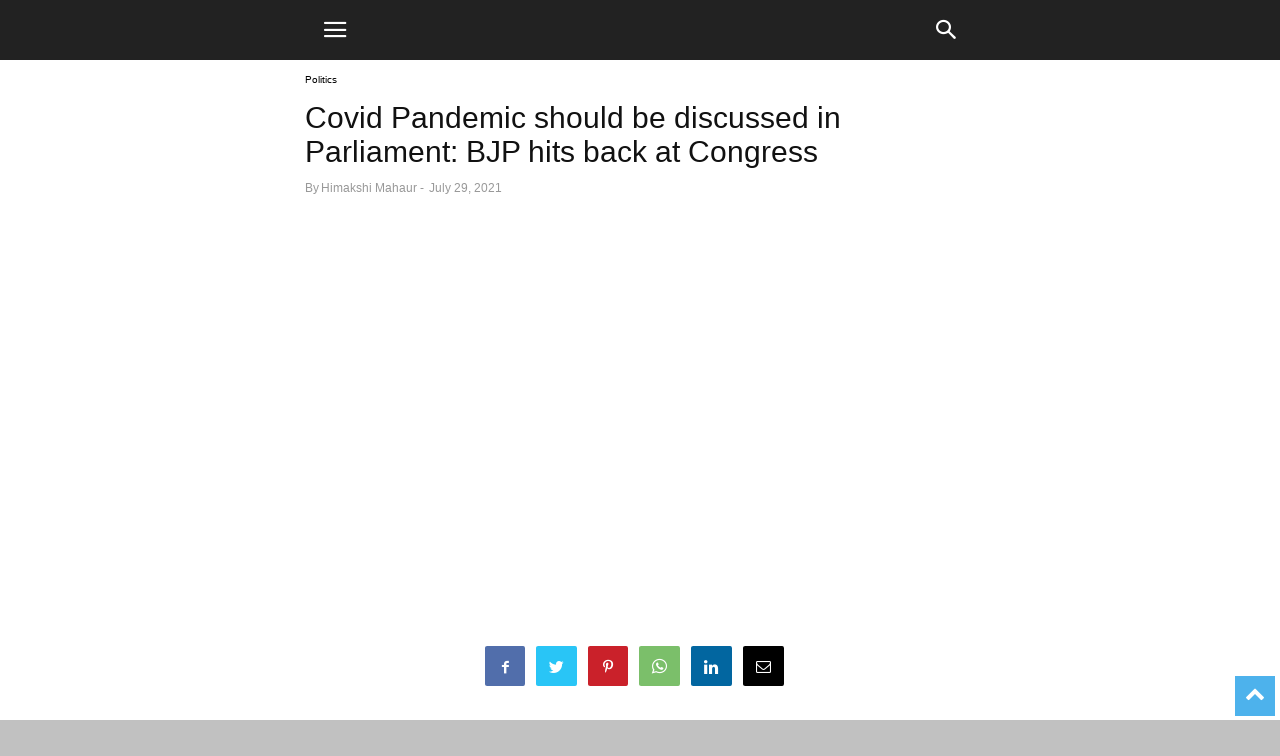

--- FILE ---
content_type: text/html; charset=utf-8
request_url: https://n4enews.in/covid-pandemic-should-be-discussed-in-parliament-bjp-hits-back-at-congress/?amp=1
body_size: 23782
content:
<!DOCTYPE html>
<html amp="" lang="en-US" transformed="self;v=1" i-amphtml-layout="" i-amphtml-no-boilerplate="" i-amphtml-binding="">
<head>
  <meta charset="utf-8">
  <meta name="viewport" content="width=device-width">
  <link rel="preconnect" href="https://cdn.ampproject.org">
  <style amp-runtime="" i-amphtml-version="012107170150000">
  html{overflow-x:hidden!important}html.i-amphtml-fie{height:100%!important;width:100%!important}html:not([amp4ads]),html:not([amp4ads]) body{height:auto!important}html:not([amp4ads]) body{margin:0!important}body{-webkit-text-size-adjust:100%;-moz-text-size-adjust:100%;-ms-text-size-adjust:100%;text-size-adjust:100%}html.i-amphtml-singledoc.i-amphtml-embedded{-ms-touch-action:pan-y pinch-zoom;touch-action:pan-y pinch-zoom}html.i-amphtml-fie>body,html.i-amphtml-singledoc>body{overflow:visible!important}html.i-amphtml-fie:not(.i-amphtml-inabox)>body,html.i-amphtml-singledoc:not(.i-amphtml-inabox)>body{position:relative!important}html.i-amphtml-ios-embed-legacy>body{overflow-x:hidden!important;overflow-y:auto!important;position:absolute!important}html.i-amphtml-ios-embed{overflow-y:auto!important;position:static}#i-amphtml-wrapper{overflow-x:hidden!important;overflow-y:auto!important;position:absolute!important;top:0!important;left:0!important;right:0!important;bottom:0!important;margin:0!important;display:block!important}html.i-amphtml-ios-embed.i-amphtml-ios-overscroll,html.i-amphtml-ios-embed.i-amphtml-ios-overscroll>#i-amphtml-wrapper{-webkit-overflow-scrolling:touch!important}#i-amphtml-wrapper>body{position:relative!important;border-top:1px solid transparent!important}#i-amphtml-wrapper+body{visibility:visible}#i-amphtml-wrapper+body .i-amphtml-lightbox-element,#i-amphtml-wrapper+body[i-amphtml-lightbox]{visibility:hidden}#i-amphtml-wrapper+body[i-amphtml-lightbox] .i-amphtml-lightbox-element{visibility:visible}#i-amphtml-wrapper.i-amphtml-scroll-disabled,.i-amphtml-scroll-disabled{overflow-x:hidden!important;overflow-y:hidden!important}amp-instagram{padding:54px 0px 0px!important;background-color:#fff}amp-iframe iframe{box-sizing:border-box!important}[amp-access][amp-access-hide]{display:none}[subscriptions-dialog],body:not(.i-amphtml-subs-ready) [subscriptions-action],body:not(.i-amphtml-subs-ready) [subscriptions-section]{display:none!important}amp-experiment,amp-live-list>[update]{display:none}amp-list[resizable-children]>.i-amphtml-loading-container.amp-hidden{display:none!important}amp-list [fetch-error],amp-list[load-more] [load-more-button],amp-list[load-more] [load-more-end],amp-list[load-more] [load-more-failed],amp-list[load-more] [load-more-loading]{display:none}amp-list[diffable] div[role=list]{display:block}amp-story-page,amp-story[standalone]{min-height:1px!important;display:block!important;height:100%!important;margin:0!important;padding:0!important;overflow:hidden!important;width:100%!important}amp-story[standalone]{background-color:#202125!important;position:relative!important}amp-story-page{background-color:#757575}amp-story .amp-active>div,amp-story .i-amphtml-loader-background{display:none!important}amp-story-page:not(:first-of-type):not([distance]):not([active]){transform:translateY(1000vh)!important}amp-autocomplete{position:relative!important;display:inline-block!important}amp-autocomplete>input,amp-autocomplete>textarea{padding:0.5rem;border:1px solid rgba(0,0,0,0.33)}.i-amphtml-autocomplete-results,amp-autocomplete>input,amp-autocomplete>textarea{font-size:1rem;line-height:1.5rem}[amp-fx^=fly-in]{visibility:hidden}amp-script[nodom],amp-script[sandboxed]{position:fixed!important;top:0!important;width:1px!important;height:1px!important;overflow:hidden!important;visibility:hidden}
  /*# sourceURL=/css/ampdoc.css*/[hidden]{display:none!important}.i-amphtml-element{display:inline-block}.i-amphtml-blurry-placeholder{transition:opacity 0.3s cubic-bezier(0.0,0.0,0.2,1)!important;pointer-events:none}[layout=nodisplay]:not(.i-amphtml-element){display:none!important}.i-amphtml-layout-fixed,[layout=fixed][width][height]:not(.i-amphtml-layout-fixed){display:inline-block;position:relative}.i-amphtml-layout-responsive,[layout=responsive][width][height]:not(.i-amphtml-layout-responsive),[width][height][heights]:not([layout]):not(.i-amphtml-layout-responsive),[width][height][sizes]:not(img):not([layout]):not(.i-amphtml-layout-responsive){display:block;position:relative}.i-amphtml-layout-intrinsic,[layout=intrinsic][width][height]:not(.i-amphtml-layout-intrinsic){display:inline-block;position:relative;max-width:100%}.i-amphtml-layout-intrinsic .i-amphtml-sizer{max-width:100%}.i-amphtml-intrinsic-sizer{max-width:100%;display:block!important}.i-amphtml-layout-container,.i-amphtml-layout-fixed-height,[layout=container],[layout=fixed-height][height]:not(.i-amphtml-layout-fixed-height){display:block;position:relative}.i-amphtml-layout-fill,.i-amphtml-layout-fill.i-amphtml-notbuilt,[layout=fill]:not(.i-amphtml-layout-fill),body noscript>*{display:block;overflow:hidden!important;position:absolute;top:0;left:0;bottom:0;right:0}body noscript>*{position:absolute!important;width:100%;height:100%;z-index:2}body noscript{display:inline!important}.i-amphtml-layout-flex-item,[layout=flex-item]:not(.i-amphtml-layout-flex-item){display:block;position:relative;-ms-flex:1 1 auto;flex:1 1 auto}.i-amphtml-layout-fluid{position:relative}.i-amphtml-layout-size-defined{overflow:hidden!important}.i-amphtml-layout-awaiting-size{position:absolute!important;top:auto!important;bottom:auto!important}i-amphtml-sizer{display:block!important}@supports (aspect-ratio:1/1){i-amphtml-sizer.i-amphtml-disable-ar{display:none!important}}.i-amphtml-blurry-placeholder,.i-amphtml-fill-content{display:block;height:0;max-height:100%;max-width:100%;min-height:100%;min-width:100%;width:0;margin:auto}.i-amphtml-layout-size-defined .i-amphtml-fill-content{position:absolute;top:0;left:0;bottom:0;right:0}.i-amphtml-replaced-content,.i-amphtml-screen-reader{padding:0!important;border:none!important}.i-amphtml-screen-reader{position:fixed!important;top:0px!important;left:0px!important;width:4px!important;height:4px!important;opacity:0!important;overflow:hidden!important;margin:0!important;display:block!important;visibility:visible!important}.i-amphtml-screen-reader~.i-amphtml-screen-reader{left:8px!important}.i-amphtml-screen-reader~.i-amphtml-screen-reader~.i-amphtml-screen-reader{left:12px!important}.i-amphtml-screen-reader~.i-amphtml-screen-reader~.i-amphtml-screen-reader~.i-amphtml-screen-reader{left:16px!important}.i-amphtml-unresolved{position:relative;overflow:hidden!important}.i-amphtml-select-disabled{-webkit-user-select:none!important;-ms-user-select:none!important;user-select:none!important}.i-amphtml-notbuilt,[layout]:not(.i-amphtml-element),[width][height][heights]:not([layout]):not(.i-amphtml-element),[width][height][sizes]:not(img):not([layout]):not(.i-amphtml-element){position:relative;overflow:hidden!important;color:transparent!important}.i-amphtml-notbuilt:not(.i-amphtml-layout-container)>*,[layout]:not([layout=container]):not(.i-amphtml-element)>*,[width][height][heights]:not([layout]):not(.i-amphtml-element)>*,[width][height][sizes]:not([layout]):not(.i-amphtml-element)>*{display:none}amp-img:not(.i-amphtml-element)[i-amphtml-ssr]>img.i-amphtml-fill-content{display:block}.i-amphtml-notbuilt:not(.i-amphtml-layout-container),[layout]:not([layout=container]):not(.i-amphtml-element),[width][height][heights]:not([layout]):not(.i-amphtml-element),[width][height][sizes]:not(img):not([layout]):not(.i-amphtml-element){color:transparent!important;line-height:0!important}.i-amphtml-ghost{visibility:hidden!important}.i-amphtml-element>[placeholder],[layout]:not(.i-amphtml-element)>[placeholder],[width][height][heights]:not([layout]):not(.i-amphtml-element)>[placeholder],[width][height][sizes]:not([layout]):not(.i-amphtml-element)>[placeholder]{display:block;line-height:normal}.i-amphtml-element>[placeholder].amp-hidden,.i-amphtml-element>[placeholder].hidden{visibility:hidden}.i-amphtml-element:not(.amp-notsupported)>[fallback],.i-amphtml-layout-container>[placeholder].amp-hidden,.i-amphtml-layout-container>[placeholder].hidden{display:none}.i-amphtml-layout-size-defined>[fallback],.i-amphtml-layout-size-defined>[placeholder]{position:absolute!important;top:0!important;left:0!important;right:0!important;bottom:0!important;z-index:1}amp-img.i-amphtml-ssr:not(.i-amphtml-element)>[placeholder]{z-index:auto}.i-amphtml-notbuilt>[placeholder]{display:block!important}.i-amphtml-hidden-by-media-query{display:none!important}.i-amphtml-element-error{background:red!important;color:#fff!important;position:relative!important}.i-amphtml-element-error:before{content:attr(error-message)}i-amp-scroll-container,i-amphtml-scroll-container{position:absolute;top:0;left:0;right:0;bottom:0;display:block}i-amp-scroll-container.amp-active,i-amphtml-scroll-container.amp-active{overflow:auto;-webkit-overflow-scrolling:touch}.i-amphtml-loading-container{display:block!important;pointer-events:none;z-index:1}.i-amphtml-notbuilt>.i-amphtml-loading-container{display:block!important}.i-amphtml-loading-container.amp-hidden{visibility:hidden}.i-amphtml-element>[overflow]{cursor:pointer;position:relative;z-index:2;visibility:hidden;display:initial;line-height:normal}.i-amphtml-layout-size-defined>[overflow]{position:absolute}.i-amphtml-element>[overflow].amp-visible{visibility:visible}template{display:none!important}.amp-border-box,.amp-border-box *,.amp-border-box :after,.amp-border-box :before{box-sizing:border-box}amp-pixel{display:none!important}amp-analytics,amp-auto-ads,amp-story-auto-ads{position:fixed!important;top:0!important;width:1px!important;height:1px!important;overflow:hidden!important;visibility:hidden}html.i-amphtml-fie>amp-analytics{position:initial!important}[visible-when-invalid]:not(.visible),form [submit-error],form [submit-success],form [submitting]{display:none}amp-accordion{display:block!important}@media (min-width:1px){:where(amp-accordion>section)>:first-child{margin:0;background-color:#efefef;padding-right:20px;border:1px solid #dfdfdf}:where(amp-accordion>section)>:last-child{margin:0}}amp-accordion>section{float:none!important}amp-accordion>section>*{float:none!important;display:block!important;overflow:hidden!important;position:relative!important}amp-accordion,amp-accordion>section{margin:0}amp-accordion:not(.i-amphtml-built)>section>:last-child{display:none!important}amp-accordion:not(.i-amphtml-built)>section[expanded]>:last-child{display:block!important}
  /*# sourceURL=/css/ampshared.css*/
  </style>
  <meta name="amp-to-amp-navigation" content="AMP-Redirect-To; AMP.navigateTo">
  <meta property="og:image" content="https://i0.wp.com/n4enews.in/wp-content/uploads/2021/07/922-Anti.jpg?fit=1280%2C720&ssl=1">
  <meta property="og:image" content="https://n4enews.in/wp-content/uploads/2021/07/922-Anti.jpg">
  <meta property="og:title" content="Covid Pandemic should be discussed in Parliament: BJP hits back at Congress">
  <meta property="og:description" content="Asserting that stopping a attainable third wave of COVID-19 is the largest subject now, the BJP hit out at opposition events on Wednesday">
  <meta name="twitter:card" content="summary_large_image">
  <meta name="twitter:title" content="Covid Pandemic should be discussed in Parliament: BJP hits back at Congress">
  <meta name="twitter:description" content="Asserting that stopping a attainable third wave of COVID-19 is the largest subject now, the BJP hit out at opposition events on Wednesday">
  <meta name="twitter:image" content="https://n4enews.in/wp-content/uploads/2021/07/922-Anti.jpg">
  <meta name="description" content="Asserting that stopping a attainable third wave of COVID-19 is the largest subject now, the BJP hit out at opposition events on Wednesday">
  <meta property="og:type" content="article">
  <meta property="og:title" content="Covid Pandemic should be discussed in Parliament: BJP hits back at Congress">
  <meta property="og:url" content="https://n4enews.in/covid-pandemic-should-be-discussed-in-parliament-bjp-hits-back-at-congress/">
  <meta property="og:description" content="Asserting that stopping a attainable third wave of COVID-19 is the largest subject now, the BJP hit out at opposition events on Wednesday">
  <meta property="article:published_time" content="2021-07-29T18:27:19+00:00">
  <meta property="article:modified_time" content="2021-07-29T18:27:24+00:00">
  <meta property="og:site_name" content="News Forever">
  <meta property="og:image" content="https://i0.wp.com/n4enews.in/wp-content/uploads/2021/07/922-Anti.jpg?fit=1200%2C675&ssl=1">
  <meta property="og:image:width" content="1200">
  <meta property="og:image:height" content="675">
  <meta property="og:image:alt" content="Asserting that stopping a attainable third wave of COVID-19 is the largest subject now, the BJP hit out at opposition events on Wednesday">
  <meta property="og:locale" content="en_US">
  <meta name="twitter:creator" content="@NewsForever2020">
  <meta name="twitter:site" content="@NewsForever2020">
  <meta name="twitter:text:title" content="Covid Pandemic should be discussed in Parliament: BJP hits back at Congress">
  <meta name="twitter:image" content="https://i0.wp.com/n4enews.in/wp-content/uploads/2021/07/922-Anti.jpg?fit=1200%2C675&ssl=1&w=640">
  <meta name="twitter:image:alt" content="Asserting that stopping a attainable third wave of COVID-19 is the largest subject now, the BJP hit out at opposition events on Wednesday">
  <meta name="twitter:card" content="summary_large_image">
  <meta name="msapplication-TileImage" content="https://i0.wp.com/n4enews.in/wp-content/uploads/2021/06/cropped-Background-removebg-preview.png?fit=270%2C270&ssl=1">
  <link rel="preconnect" href="https://cdnjs.cloudflare.com">
  <link rel="dns-prefetch" href="//s.w.org">
  <link rel="dns-prefetch" href="//widgets.wp.com">
  <link rel="dns-prefetch" href="//s0.wp.com">
  <link rel="dns-prefetch" href="//0.gravatar.com">
  <link rel="dns-prefetch" href="//1.gravatar.com">
  <link rel="dns-prefetch" href="//2.gravatar.com">
  <link rel="dns-prefetch" href="//i0.wp.com">
  <link rel="dns-prefetch" href="//i1.wp.com">
  <link rel="dns-prefetch" href="//i2.wp.com">
  <link rel="dns-prefetch" href="//c0.wp.com">
  <script async src="https://cdn.ampproject.org/v0.mjs" type="module" crossorigin="anonymous"></script>
  <script async nomodule="" src="https://cdn.ampproject.org/v0.js" crossorigin="anonymous"></script>
  <script src="https://cdn.ampproject.org/v0/amp-ad-0.1.mjs" async custom-element="amp-ad" type="module" crossorigin="anonymous"></script>
  <script async nomodule="" src="https://cdn.ampproject.org/v0/amp-ad-0.1.js" crossorigin="anonymous" custom-element="amp-ad"></script>
  <script src="https://cdn.ampproject.org/v0/amp-analytics-0.1.mjs" async custom-element="amp-analytics" type="module" crossorigin="anonymous"></script>
  <script async nomodule="" src="https://cdn.ampproject.org/v0/amp-analytics-0.1.js" crossorigin="anonymous" custom-element="amp-analytics"></script>
  <script async custom-element="amp-auto-ads" src="https://cdn.ampproject.org/v0/amp-auto-ads-0.1.mjs" type="module" crossorigin="anonymous"></script>
  <script async nomodule="" src="https://cdn.ampproject.org/v0/amp-auto-ads-0.1.js" crossorigin="anonymous" custom-element="amp-auto-ads"></script>
  <script src="https://cdn.ampproject.org/v0/amp-bind-0.1.mjs" async custom-element="amp-bind" type="module" crossorigin="anonymous"></script>
  <script async nomodule="" src="https://cdn.ampproject.org/v0/amp-bind-0.1.js" crossorigin="anonymous" custom-element="amp-bind"></script>
  <script src="https://cdn.ampproject.org/v0/amp-form-0.1.mjs" async custom-element="amp-form" type="module" crossorigin="anonymous"></script>
  <script async nomodule="" src="https://cdn.ampproject.org/v0/amp-form-0.1.js" crossorigin="anonymous" custom-element="amp-form"></script>
  <script src="https://cdn.ampproject.org/v0/amp-iframe-0.1.mjs" async custom-element="amp-iframe" type="module" crossorigin="anonymous"></script>
  <script async nomodule="" src="https://cdn.ampproject.org/v0/amp-iframe-0.1.js" crossorigin="anonymous" custom-element="amp-iframe"></script>
  <script src="https://cdn.ampproject.org/v0/amp-mustache-0.2.mjs" async custom-template="amp-mustache" type="module" crossorigin="anonymous"></script>
  <script async nomodule="" src="https://cdn.ampproject.org/v0/amp-mustache-0.2.js" crossorigin="anonymous" custom-template="amp-mustache"></script>
  <script src="https://cdn.ampproject.org/v0/amp-sidebar-0.1.mjs" async custom-element="amp-sidebar" type="module" crossorigin="anonymous"></script>
  <script async nomodule="" src="https://cdn.ampproject.org/v0/amp-sidebar-0.1.js" crossorigin="anonymous" custom-element="amp-sidebar"></script>
  <script src="https://cdn.ampproject.org/v0/amp-social-share-0.1.mjs" async custom-element="amp-social-share" type="module" crossorigin="anonymous"></script>
  <script async nomodule="" src="https://cdn.ampproject.org/v0/amp-social-share-0.1.js" crossorigin="anonymous" custom-element="amp-social-share"></script>
  <link rel="icon" type="image/png" href="/wp-content/uploads/2021/06/favicon.png">
  <link rel="icon" href="https://i0.wp.com/n4enews.in/wp-content/uploads/2021/06/cropped-Background-removebg-preview.png?fit=32%2C32&ssl=1" sizes="32x32">
  <link rel="icon" href="https://i0.wp.com/n4enews.in/wp-content/uploads/2021/06/cropped-Background-removebg-preview.png?fit=192%2C192&ssl=1" sizes="192x192">
  <style amp-custom="">
  .amp-wp-enforced-sizes{-o-object-fit:contain;object-fit:contain}.amp-wp-default-form-message>p{margin:1em 0;padding:.5em}.amp-wp-default-form-message[submit-success]>p.amp-wp-form-redirecting,.amp-wp-default-form-message[submitting]>p{font-style:italic}.amp-wp-default-form-message[submit-success]>p:not(.amp-wp-form-redirecting){border:1px solid green;background-color:#90ee90;color:#000}.amp-wp-default-form-message[submit-error]>p{border:1px solid red;background-color:#ffb6c1;color:#000}.amp-wp-default-form-message[submit-success]>p:empty{display:none}amp-iframe iframe,amp-iframe noscript,amp-img img,amp-img noscript{image-rendering:inherit;-o-object-fit:inherit;object-fit:inherit;-o-object-position:inherit;object-position:inherit}@-webkit-keyframes a{to{-webkit-transform:rotate(1turn);transform:rotate(1turn)}}@keyframes a{to{-webkit-transform:rotate(1turn);transform:rotate(1turn)}}@-webkit-keyframes b{0%{background-position:0 0}to{background-position:30px 0}}@keyframes b{0%{background-position:0 0}to{background-position:30px 0}}@-webkit-keyframes showSweetAlert{0%{transform:scale(.7);-webkit-transform:scale(.7)}45%{transform:scale(1.05);-webkit-transform:scale(1.05)}80%{transform:scale(.95);-webkit-transform:scale(.95)}100%{transform:scale(1);-webkit-transform:scale(1)}}@keyframes showSweetAlert{0%{transform:scale(.7);-webkit-transform:scale(.7)}45%{transform:scale(1.05);-webkit-transform:scale(1.05)}80%{transform:scale(.95);-webkit-transform:scale(.95)}100%{transform:scale(1);-webkit-transform:scale(1)}}@-webkit-keyframes hideSweetAlert{0%{transform:scale(1);-webkit-transform:scale(1)}100%{transform:scale(.5);-webkit-transform:scale(.5)}}@keyframes hideSweetAlert{0%{transform:scale(1);-webkit-transform:scale(1)}100%{transform:scale(.5);-webkit-transform:scale(.5)}}@-webkit-keyframes slideFromTop{0%{top:0}100%{top:50%}}@keyframes slideFromTop{0%{top:0}100%{top:50%}}@-webkit-keyframes slideToTop{0%{top:50%}100%{top:0}}@keyframes slideToTop{0%{top:50%}100%{top:0}}@-webkit-keyframes slideFromBottom{0%{top:70%}100%{top:50%}}@keyframes slideFromBottom{0%{top:70%}100%{top:50%}}@-webkit-keyframes slideToBottom{0%{top:50%}100%{top:70%}}@keyframes slideToBottom{0%{top:50%}100%{top:70%}}@-webkit-keyframes animateSuccessTip{0%,54%{width:0;left:1px;top:19px}70%{width:50px;left:-8px;top:37px}84%{width:17px;left:21px;top:48px}100%{width:25px;left:14px;top:45px}}@keyframes animateSuccessTip{0%,54%{width:0;left:1px;top:19px}70%{width:50px;left:-8px;top:37px}84%{width:17px;left:21px;top:48px}100%{width:25px;left:14px;top:45px}}@-webkit-keyframes animateSuccessLong{0%,65%{width:0;right:46px;top:54px}84%{width:55px;right:0;top:35px}100%{width:47px;right:8px;top:38px}}@keyframes animateSuccessLong{0%,65%{width:0;right:46px;top:54px}84%{width:55px;right:0;top:35px}100%{width:47px;right:8px;top:38px}}@-webkit-keyframes rotatePlaceholder{0%,5%{transform:rotate(-45deg);-webkit-transform:rotate(-45deg)}100%,12%{transform:rotate(-405deg);-webkit-transform:rotate(-405deg)}}@keyframes rotatePlaceholder{0%,5%{transform:rotate(-45deg);-webkit-transform:rotate(-45deg)}100%,12%{transform:rotate(-405deg);-webkit-transform:rotate(-405deg)}}@-webkit-keyframes animateErrorIcon{0%{transform:rotateX(100deg);-webkit-transform:rotateX(100deg);opacity:0}100%{transform:rotateX(0deg);-webkit-transform:rotateX(0deg);opacity:1}}@keyframes animateErrorIcon{0%{transform:rotateX(100deg);-webkit-transform:rotateX(100deg);opacity:0}100%{transform:rotateX(0deg);-webkit-transform:rotateX(0deg);opacity:1}}@-webkit-keyframes animateXMark{0%,50%{transform:scale(.4);-webkit-transform:scale(.4);margin-top:26px;opacity:0}80%{transform:scale(1.15);-webkit-transform:scale(1.15);margin-top:-6px}100%{transform:scale(1);-webkit-transform:scale(1);margin-top:0;opacity:1}}@keyframes animateXMark{0%,50%{transform:scale(.4);-webkit-transform:scale(.4);margin-top:26px;opacity:0}80%{transform:scale(1.15);-webkit-transform:scale(1.15);margin-top:-6px}100%{transform:scale(1);-webkit-transform:scale(1);margin-top:0;opacity:1}}@-webkit-keyframes pulseWarning{0%{border-color:#f8d486}100%{border-color:#f8bb86}}@keyframes pulseWarning{0%{border-color:#f8d486}100%{border-color:#f8bb86}}@-webkit-keyframes pulseWarningIns{0%{background-color:#f8d486}100%{background-color:#f8bb86}}@keyframes pulseWarningIns{0%{background-color:#f8d486}100%{background-color:#f8bb86}}@keyframes animationFrames{0%{opacity:.1;transform:translate(0px,40px)}100%{opacity:1;transform:translate(0px,0px)}}@-moz-keyframes animationFrames{0%{opacity:.1;-moz-transform:translate(0px,40px)}100%{opacity:1;-moz-transform:translate(0px,0px)}}@-webkit-keyframes animationFrames{0%{opacity:.1;-webkit-transform:translate(0px,40px)}100%{opacity:1;-webkit-transform:translate(0px,0px)}}@-o-keyframes animationFrames{0%{opacity:.1;-o-transform:translate(0px,40px)}100%{opacity:1;-o-transform:translate(0px,0px)}}@-ms-keyframes animationFrames{0%{opacity:.1;-ms-transform:translate(0px,40px)}100%{opacity:1;-ms-transform:translate(0px,0px)}}div.sharedaddy{clear:both}div.sharedaddy h3.sd-title{margin:0 0 1em 0;display:inline-block;line-height:1.2;font-size:9pt;font-weight:bold}div.sharedaddy h3.sd-title:before{content:"";display:block;width:100%;min-width:30px;border-top:1px solid #dcdcde;margin-bottom:1em}.clearfix:after,.clearfix:before{display:table;content:"";line-height:0}.clearfix:after{clear:both}@font-face{font-family:"multipurpose";src:url("/wp-content/plugins/td-newsletter/images/icons/multipurpose.eot");src:url("/wp-content/plugins/td-newsletter/images/icons/multipurpose.eot?2#iefix") format("embedded-opentype"),url("/wp-content/plugins/td-newsletter/images/icons/multipurpose.woff") format("woff"),url("/wp-content/plugins/td-newsletter/images/icons/multipurpose.ttf") format("truetype"),url("/wp-content/plugins/td-newsletter/images/icons/multipurpose.svg?2#wpion") format("svg");font-weight:normal;font-style:normal}[class*=" tdn-icon-"]:before,[class*=" tdn-icons"]:before,[class^=tdn-icon-]:before,[class^=tdn-icons]:before{speak:none;font-style:normal;font-weight:normal;font-variant:normal;text-transform:none;line-height:1;text-align:center;-webkit-font-smoothing:antialiased;-moz-osx-font-smoothing:grayscale}:root:not(#_):not(#_):not(#_):not(#_):not(#_):not(#_):not(#_):not(#_) [class*=" tdn-icon-"]:before,:root:not(#_):not(#_):not(#_):not(#_):not(#_):not(#_):not(#_):not(#_) [class*=" tdn-icons"]:before,:root:not(#_):not(#_):not(#_):not(#_):not(#_):not(#_):not(#_):not(#_) [class^=tdn-icon-]:before,:root:not(#_):not(#_):not(#_):not(#_):not(#_):not(#_):not(#_):not(#_) [class^=tdn-icons]:before{font-family:"multipurpose"}[class*=tdn-icon-]{line-height:1;text-align:center;display:inline-block}[class*=tdn-icons]{line-height:1;text-align:center;display:inline-block;cursor:default}.clearfix:before,.clearfix:after{display:table;content:"";line-height:0}.clearfix:after{clear:both}html{font-family:sans-serif;-ms-text-size-adjust:100%;-webkit-text-size-adjust:100%}body{margin:0}article,aside,footer,header,nav{display:block}[hidden],template{display:none}a{background-color:transparent}a:active,a:hover{outline:0}h1{font-size:2em;margin:.67em 0}small{font-size:80%}amp-img{border:0}input,textarea{color:inherit;font:inherit;margin:0}html input[type="button"],input[type="reset"],input[type="submit"]{-webkit-appearance:button;cursor:pointer}html input[disabled]{cursor:default}input::-moz-focus-inner{border:0;padding:0}input{line-height:normal}input[type="checkbox"],input[type="radio"]{box-sizing:border-box;padding:0}input[type="number"]::-webkit-inner-spin-button,input[type="number"]::-webkit-outer-spin-button{height:auto}input[type="search"]{-webkit-appearance:textfield;-moz-box-sizing:content-box;-webkit-box-sizing:content-box;box-sizing:content-box}input[type="search"]::-webkit-search-cancel-button,input[type="search"]::-webkit-search-decoration{-webkit-appearance:none}textarea{overflow:auto}body,p{font-family:-apple-system,".SFNSText-Regular","San Francisco","Roboto","Segoe UI","Helvetica Neue","Lucida Grande",sans-serif;font-size:14px;line-height:21px}p{margin-top:0;margin-bottom:21px}a:active,a:focus{outline:none}a{color:#4db2ec;text-decoration:none}ul{padding:0}ul li{line-height:24px;margin-left:21px}h1,h3,h4{color:#111;font-weight:bold;margin:6px 0 6px 0}h1 > a,h3 > a,h4 > a{color:#111}h1{font-size:32px;line-height:38px;margin-top:33px;margin-bottom:23px}h3{font-size:22px;line-height:29px;margin-top:27px;margin-bottom:17px}h4{font-size:19px;line-height:27px;margin-top:24px;margin-bottom:14px}textarea{font-size:16px;line-height:21px;color:#444;border:1px solid #e1e1e1;width:100%;max-width:100%;height:168px;min-height:168px;padding:6px 9px 6px 9px}:root:not(#_):not(#_):not(#_):not(#_):not(#_):not(#_):not(#_):not(#_) textarea:active,:root:not(#_):not(#_):not(#_):not(#_):not(#_):not(#_):not(#_):not(#_) textarea:focus{border-color:#b0b0b0}textarea:focus,input:focus,input[type]:focus{outline:0 none}input[type=submit]{font-size:13px;background-color:#222;border-radius:0;color:#fff;border:none;padding:8px 15px;font-weight:500;-webkit-transition:background-color .4s;-moz-transition:background-color .4s;-o-transition:background-color .4s;transition:background-color .4s}input[type=text],input[type=url],input[type=tel],input[type=email]{font-size:16px;line-height:21px;color:#444;border:1px solid #e1e1e1;width:100%;max-width:100%;height:34px;padding:3px 9px}:root:not(#_):not(#_):not(#_):not(#_):not(#_):not(#_):not(#_):not(#_) input[type=text]:active,:root:not(#_):not(#_):not(#_):not(#_):not(#_):not(#_):not(#_):not(#_) input[type=url]:active,:root:not(#_):not(#_):not(#_):not(#_):not(#_):not(#_):not(#_):not(#_) input[type=tel]:active,:root:not(#_):not(#_):not(#_):not(#_):not(#_):not(#_):not(#_):not(#_) input[type=email]:active,:root:not(#_):not(#_):not(#_):not(#_):not(#_):not(#_):not(#_):not(#_) input[type=text]:focus,:root:not(#_):not(#_):not(#_):not(#_):not(#_):not(#_):not(#_):not(#_) input[type=url]:focus,:root:not(#_):not(#_):not(#_):not(#_):not(#_):not(#_):not(#_):not(#_) input[type=tel]:focus,:root:not(#_):not(#_):not(#_):not(#_):not(#_):not(#_):not(#_):not(#_) input[type=email]:focus{border-color:#b0b0b0}input[type=password]{width:100%;position:relative;top:0;display:inline-table;vertical-align:middle;font-size:12px;line-height:21px;color:#444;border:1px solid #ccc;max-width:100%;height:34px;padding:3px 9px;margin-bottom:10px}input[type=password]:active,input[type=password]:focus{border-color:#b0b0b0}.td-post-content amp-img{margin-bottom:21px}.td-post-content p > amp-img{margin-bottom:0}.td-post-content{font-size:15px;line-height:26px;color:#222}.td-post-content a:hover{text-decoration:underline}.td-post-content ul{margin-bottom:26px}.td-post-content ul ul{margin-bottom:0}.td-post-content li ul{margin-bottom:0}.td-post-content p,.td-post-content li{font-size:15px;line-height:26px}.td-post-content p{margin-bottom:26px}.td-post-content amp-iframe{max-width:100%}@font-face{font-family:"mobile-theme";src:url("/wp-content/plugins/td-composer/mobile/images/icons/mobile-theme.eot");src:url("/wp-content/plugins/td-composer/mobile/images/icons/mobile-theme.eot?10#iefix") format("embedded-opentype"),url("/wp-content/plugins/td-composer/mobile/images/icons/mobile-theme.woff") format("woff"),url("/wp-content/plugins/td-composer/mobile/images/icons/mobile-theme.ttf") format("truetype"),url("/wp-content/plugins/td-composer/mobile/images/icons/mobile-theme.svg?10#mobile-theme") format("svg");font-weight:normal;font-style:normal}[class^="td-icon-"]:before,[class*=" td-icon-"]:before{font-family:"mobile-theme";speak:none;font-style:normal;font-weight:normal;font-variant:normal;text-transform:none;line-height:1;text-align:center;-webkit-font-smoothing:antialiased;-moz-osx-font-smoothing:grayscale}[class*="td-icon-"]{line-height:1;text-align:center;display:inline-block}.td-icon-menu-up:before{content:""}.td-icon-search:before{content:""}.td-icon-menu-right:before{content:""}.td-icon-mail:before{content:""}.td-icon-facebook:before{content:""}.td-icon-instagram:before{content:""}.td-icon-linkedin:before{content:""}.td-icon-pinterest:before{content:""}.td-icon-share:before{content:""}.td-icon-twitter:before{content:""}.td-icon-mobile:before{content:""}.td-icon-whatsapp:before{content:""}.td-icon-close-mobile:before{content:""}.td-icon-plus:before{content:""}.td-module-thumb,.td_module_wrap{position:relative}.td-module-thumb .entry-thumb{display:block}.entry-thumb{width:100%}.td-post-date{display:inline-block;font-size:12px;line-height:16px}.entry-title{-ms-word-wrap:break-word;word-wrap:break-word}.td_module_mob_1{margin-bottom:30px}.td_module_mob_1 .td-module-thumb{position:absolute;overflow:hidden;left:0;top:0;width:120px;height:85px}@media (max-width: 320px){.td_module_mob_1 .td-module-thumb{width:100px;height:70px}}.td_module_mob_1 .item-details{margin-left:135px;min-height:85px}@media (max-width: 320px){.td_module_mob_1 .item-details{margin-left:115px;min-height:70px}}.td_module_mob_1 .entry-title{margin:0 0 5px 0;font-size:17px;line-height:20px}.td_module_mob_1 .entry-title a{color:#000}.td_module_mob_1 .td-post-date{color:#444}.block-title{font-weight:bold;font-size:20px;text-align:center;margin:30px 0;text-transform:uppercase;line-height:1}.td-crumb-container{margin:15px 0;line-height:1}.td-mobile-container{opacity:1;-webkit-transition:all .5s ease .5s;-moz-transition:all .5s ease .5s;-o-transition:all .5s ease .5s;transition:all .5s ease .5s}.td-header-wrap{background-color:#222;color:#fff;height:60px;position:relative;z-index:9998;width:100%;-webkit-backface-visibility:hidden;-webkit-transform:translateZ(0);-moz-transform:translateZ(0);-ms-transform:translateZ(0);-o-transform:translateZ(0);transform:translateZ(0)}#td-header-menu{position:relative}#td-top-mobile-toggle{display:inline-block}#td-top-mobile-toggle i{font-size:26px;height:60px;width:60px;line-height:64px;display:inline-block;color:#fff}.td-main-menu-logo{display:block;margin-right:0;height:0;float:left}.td-main-menu-logo a{line-height:46px}.td-main-menu-logo amp-img{margin:auto;bottom:0;top:0;left:0;right:0;position:absolute;padding:6px 0;max-height:60px;max-width:250px;width:auto}@media (max-width: 320px){.td-main-menu-logo amp-img{max-width:210px}}.td-search-icon{position:absolute;right:-3px;top:0}.td-search-icon i{height:60px;width:60px;line-height:64px;font-size:22px;margin-right:2px;color:#fff}.td-search-wrap{padding:0;position:absolute;width:100%;height:auto;top:0;text-align:center;z-index:9999;visibility:hidden;color:#fff}.td-search-wrap .td_module_wrap{text-align:left}.td-search-wrap .entry-title a{color:#fff}.td-search-wrap .td-post-date{color:#ddd}.td-search-wrap .td-search-form{margin-bottom:30px}.td-search-wrap .td-module-thumb{top:auto;left:auto}.td-search-wrap .td-search-submit{margin:0 auto;width:30%}.td-search-wrap .td-search-submit input{display:block;text-align:center;margin:8px 0;width:100%;text-transform:uppercase;line-height:24px;color:#000;border:none;-webkit-box-shadow:0 0 8px rgba(0,0,0,.36);-moz-box-shadow:0 0 8px rgba(0,0,0,.36);box-shadow:0 0 8px rgba(0,0,0,.36);font-size:15px;border-radius:0;background-color:#fff;opacity:.8}.td-search-background{background-repeat:no-repeat;background-size:cover;background-position:center top;position:fixed;top:0;display:block;width:100%;height:113%;z-index:9999;-webkit-transition:all .5s cubic-bezier(.79,.14,.15,.86);-moz-transition:all .5s cubic-bezier(.79,.14,.15,.86);-o-transition:all .5s cubic-bezier(.79,.14,.15,.86);transition:all .5s cubic-bezier(.79,.14,.15,.86);transform:translate3d(100%,0,0);-webkit-transform:translate3d(100%,0,0);-moz-transform:translate3d(100%,0,0);-ms-transform:translate3d(100%,0,0);-o-transform:translate3d(100%,0,0);visibility:hidden}.td-search-background:before{content:"";width:100%;height:100%;position:absolute;top:0;left:0;opacity:.98;background:#333145;background:-moz-linear-gradient(top,#333145 0%,#b8333e 100%);background:-webkit-gradient(left top,left bottom,color-stop(0%,#333145),color-stop(100%,#b8333e));background:-webkit-linear-gradient(top,#333145 0%,#b8333e 100%);background:-o-linear-gradient(top,#333145 0%,#b8333e 100%);background:-ms-linear-gradient(top,#333145 0%,#b8333e 100%);background:linear-gradient(to bottom,#333145 0%,#b8333e 100%);filter:progid:DXImageTransform.Microsoft.gradient(startColorstr="#333145",endColorstr="#b8333e",GradientType=0)}.td-search-close{text-align:right;z-index:1000}.td-search-close .td-icon-close-mobile{height:70px;width:70px;line-height:70px;font-size:21px;color:#fff;position:relative;top:4px;right:0}.td-drop-down-search{opacity:0;visibility:hidden;-webkit-transition:all .5s ease 0s;-moz-transition:all .5s ease 0s;-o-transition:all .5s ease 0s;transition:all .5s ease 0s;-webkit-backface-visibility:hidden;position:relative}#td-header-search{color:#fff;font-weight:bold;font-size:28px;height:40px;line-height:36px;border:0;background:transparent;outline:0;margin:8px 0;text-align:center}.td-search-input{margin:0 5%;position:relative}.td-search-input span{opacity:.8;font-size:12px}.td-search-input:before,.td-search-input:after{content:"";position:absolute;display:block;width:100%;height:1px;background-color:#fff;bottom:0;left:0;opacity:.2}.td-search-input:after{opacity:.8;transform:scaleX(0);-webkit-transform:scaleX(0);-moz-transform:scaleX(0);-ms-transform:scaleX(0);-o-transform:scaleX(0);-webkit-transition:transform .5s ease .8s;-moz-transition:transform .5s ease .8s;-o-transition:transform .5s ease .8s;transition:transform .5s ease .8s}.td-search-opened #td-outer-wrap{position:fixed;transform:scale3d(.9,.9,.9);-webkit-transform:scale3d(.9,.9,.9);-moz-transform:scale3d(.9,.9,.9);-ms-transform:scale3d(.9,.9,.9);-o-transform:scale3d(.9,.9,.9);-webkit-box-shadow:0 0 46px;-moz-box-shadow:0 0 46px;box-shadow:0 0 46px}.td-search-opened .td-drop-down-search{opacity:1;visibility:visible;-webkit-transition:all .5s ease .3s;-moz-transition:all .5s ease .3s;-o-transition:all .5s ease .3s;transition:all .5s ease .3s}.td-search-opened .td-search-background{transform:translate3d(0,0,0);-webkit-transform:translate3d(0,0,0);-moz-transform:translate3d(0,0,0);-ms-transform:translate3d(0,0,0);-o-transform:translate3d(0,0,0);visibility:visible}.td-search-opened .td-search-input:after{transform:scaleX(1);-webkit-transform:scaleX(1);-moz-transform:scaleX(1);-ms-transform:scaleX(1);-o-transform:scaleX(1)}.td-menu-background{background-repeat:no-repeat;background-size:cover;background-position:center top;position:fixed;top:0;display:block;width:100%;height:113%;z-index:9999;-webkit-transition:transform .5s cubic-bezier(.79,.14,.15,.86);-moz-transition:transform .5s cubic-bezier(.79,.14,.15,.86);-o-transition:transform .5s cubic-bezier(.79,.14,.15,.86);transition:transform .5s cubic-bezier(.79,.14,.15,.86);transform:translate3d(-100%,0,0);-webkit-transform:translate3d(-100%,0,0);-moz-transform:translate3d(-100%,0,0);-ms-transform:translate3d(-100%,0,0);-o-transform:translate3d(-100%,0,0)}.td-menu-background:before{content:"";width:100%;height:100%;position:absolute;top:0;left:0;opacity:.98;background:#333145;background:-moz-linear-gradient(top,#333145 0%,#b8333e 100%);background:-webkit-gradient(left top,left bottom,color-stop(0%,#333145),color-stop(100%,#b8333e));background:-webkit-linear-gradient(top,#333145 0%,#b8333e 100%);background:-o-linear-gradient(top,#333145 0%,#b8333e 100%);background:-ms-linear-gradient(top,#333145 0%,#b8333e 100%);background:linear-gradient(to bottom,#333145 0%,#b8333e 100%);filter:progid:DXImageTransform.Microsoft.gradient(startColorstr="#333145",endColorstr="#b8333e",GradientType=0)}#td-mobile-nav{padding:0;position:fixed;width:100%;height:calc(100% + 1px);top:0;z-index:9999;-webkit-transition:transform .5s cubic-bezier(.79,.14,.15,.86);-moz-transition:transform .5s cubic-bezier(.79,.14,.15,.86);-o-transition:transform .5s cubic-bezier(.79,.14,.15,.86);transition:transform .5s cubic-bezier(.79,.14,.15,.86);transform:translate3d(-99%,0,0);-webkit-transform:translate3d(-99%,0,0);-moz-transform:translate3d(-99%,0,0);-ms-transform:translate3d(-99%,0,0);-o-transform:translate3d(-99%,0,0);left:-1%;overflow:hidden}.td-menu-socials-wrap{position:relative}.td-menu-socials-wrap .td-icon-font{color:#fff}.td-menu-socials{padding:0 65px 0 20px;overflow:hidden;height:60px}.td-menu-socials .td-social-icon-wrap{margin:20px 5px 0 0}.td-menu-socials .td-social-icon-wrap i{border:none;background-color:transparent}.td-mobile-close{position:absolute;right:0;top:0;z-index:1000}.td-mobile-close .td-icon-close-mobile{height:70px;width:70px;line-height:70px;font-size:21px;color:#fff;top:4px;position:relative}.td-mobile-content{padding:20px 20px 0}.td-mobile-container{padding-bottom:20px}.td-mobile-content ul{list-style:none;margin:0;padding:0}.td-mobile-content li{float:none;margin-left:0;-webkit-touch-callout:none;-webkit-user-select:none;-khtml-user-select:none;-moz-user-select:none;-ms-user-select:none;user-select:none}.td-mobile-content li a{display:block;line-height:21px;font-size:21px;color:#fff;margin-left:0;padding:12px 45px 12px 12px;font-weight:bold}.td-mobile-content .td-icon-menu-right{position:absolute;cursor:pointer;top:3px;right:-7px;z-index:1000;font-size:14px;padding:12px 15px;float:right;color:#fff;-webkit-transform-origin:50% 50% 0px;-moz-transform-origin:50% 50% 0px;-o-transform-origin:50% 50% 0px;transform-origin:50% 50% 0px;-webkit-transition:transform .3s ease;-moz-transition:transform .3s ease;-o-transition:transform .3s ease;transition:transform .3s ease;transform:rotate(-90deg);-webkit-transform:rotate(-90deg);-moz-transform:rotate(-90deg);-ms-transform:rotate(-90deg);-o-transform:rotate(-90deg)}.td-mobile-content .td-icon-menu-right:before{content:""}.td-mobile-content .sub-menu{max-height:0;overflow:hidden;opacity:0;-webkit-transition:max-height .5s cubic-bezier(.77,0,.175,1),opacity .5s cubic-bezier(.77,0,.175,1);-moz-transition:max-height .5s cubic-bezier(.77,0,.175,1),opacity .5s cubic-bezier(.77,0,.175,1);-o-transition:max-height .5s cubic-bezier(.77,0,.175,1),opacity .5s cubic-bezier(.77,0,.175,1);transition:max-height .5s cubic-bezier(.77,0,.175,1),opacity .5s cubic-bezier(.77,0,.175,1)}.td-mobile-content .sub-menu .td-icon-menu-right{font-size:11px;right:-6px;top:1px;color:#fff}.td-mobile-content .sub-menu a{line-height:19px;font-size:16px;font-weight:normal}:root:not(#_):not(#_):not(#_):not(#_):not(#_):not(#_):not(#_):not(#_) .td-mobile-content .sub-menu a{padding:9px 36px 9px 36px}:root:not(#_):not(#_):not(#_):not(#_):not(#_):not(#_):not(#_):not(#_) .td-mobile-content .sub-menu .sub-menu a{padding-left:55px}:root:not(#_):not(#_):not(#_):not(#_):not(#_):not(#_):not(#_):not(#_) .td-mobile-content .sub-menu .sub-menu .sub-menu a{padding-left:74px}.td-mobile-content .menu-item-has-children a{width:100%;z-index:1}.td-menu-mob-open-menu #td-outer-wrap{position:fixed;transform:scale3d(.9,.9,.9);-webkit-transform:scale3d(.9,.9,.9);-moz-transform:scale3d(.9,.9,.9);-ms-transform:scale3d(.9,.9,.9);-o-transform:scale3d(.9,.9,.9);-webkit-box-shadow:0 0 46px;-moz-box-shadow:0 0 46px;box-shadow:0 0 46px}.td-menu-mob-open-menu #td-mobile-nav{height:calc(100% + 1px);overflow:auto;transform:translate3d(0,0,0);-webkit-transform:translate3d(0,0,0);-moz-transform:translate3d(0,0,0);-ms-transform:translate3d(0,0,0);-o-transform:translate3d(0,0,0);left:0}.td-menu-mob-open-menu .td-menu-background{transform:translate3d(0,0,0);-webkit-transform:translate3d(0,0,0);-moz-transform:translate3d(0,0,0);-ms-transform:translate3d(0,0,0);-o-transform:translate3d(0,0,0)}.td-mobile-footer-wrap{text-align:center;background-color:#222;color:#fff;padding-top:30px;padding-bottom:30px;clear:both}.td-mobile-footer-wrap a{color:#fff}.td-mobile-footer-wrap > a{display:inline-block}.td-mobile-footer-wrap .block-title{margin:0 0 26px 0}.td-footer-wrap{margin-bottom:40px;font-size:15px;line-height:21px}.td-footer-wrap:last-child{margin-bottom:0}.td-social-icon-wrap{display:inline-block;margin:5px}.td-social-icon-wrap .td-icon-font{font-size:14px;width:40px;height:40px;line-height:38px;border:1px solid rgba(255,255,255,.1);background-color:rgba(255,255,255,.03)}.td-mobile-sub-footer-wrap{color:#ccc;background-color:#000;text-align:center;padding:18px 0;clear:both}.td-sub-footer-menu ul{margin-top:0}.td-sub-footer-menu .sub-menu{display:none}.td-sub-footer-menu li{list-style:none;display:inline-block;margin-left:0;margin-bottom:12px}.td-sub-footer-menu a{color:#ccc;margin:0 8px}.td-sub-footer-menu:last-child a{margin-right:0}.td-post-content{margin-bottom:26px}.td-post-featured-image{margin-left:-15px;margin-right:-15px}.td-post-featured-image amp-img{margin-bottom:21px}.single .td-category{margin-bottom:0}.td-category{list-style:none;font-size:10px;margin-top:0;margin-bottom:10px;line-height:1;max-height:23px;overflow:hidden}.td-category li{display:inline-block;margin:0 7px 7px 0;line-height:1}.td-category a{color:#000;border:1px solid #ededed;padding:4px 6px;white-space:nowrap;display:inline-block}header .entry-title{margin-top:9px;margin-bottom:9px;font-size:30px;line-height:34px;font-weight:normal}header .td-module-meta-info{margin-bottom:21px;color:#999;font-size:12px;line-height:1;height:17px;overflow:hidden}header .td-module-meta-info i{margin-right:5px;vertical-align:middle}header .td-module-meta-info .td-post-date{display:inline-block;position:relative;top:2px}header .td-module-meta-info .td-post-author-name{font-weight:400;display:inline-block;position:relative;top:2px}header .td-module-meta-info .td-post-author-name a{font-weight:700;margin-right:3px}header .td-module-meta-info .td-post-author-name div{display:inline-block;margin-right:2px}:root:not(#_):not(#_):not(#_):not(#_):not(#_):not(#_):not(#_) .td-post-sharing-classic,:root:not(#_):not(#_):not(#_):not(#_):not(#_):not(#_):not(#_) .td-post-sharing{text-align:center}.td-post-sharing-classic{position:relative;height:20px}.td-post-sharing{font-family:-apple-system,".SFNSText-Regular","San Francisco","Roboto","Segoe UI","Helvetica Neue","Lucida Grande",sans-serif;text-align:left;z-index:2;white-space:nowrap}.td-post-sharing-classic + .td-post-sharing{margin-top:18px}.td-post-sharing-top{margin-bottom:20px}.td-post-sharing-bottom{border-style:solid;border-color:#ededed;border-width:1px 0;padding:21px 0;margin-bottom:42px}.td-post-sharing-bottom .td-post-sharing{margin-bottom:-7px}.td-post-sharing-visible,.td-social-sharing-hidden{display:inline-block}.td-pulldown-filter-list{display:none}.td-social-network,.td-social-handler{position:relative;display:inline-block;margin-bottom:7px;height:40px;min-width:40px;font-size:11px;text-align:center;vertical-align:middle;border-radius:2px}.td-social-network{margin-right:7px;color:#fff;overflow:hidden}:root:not(#_):not(#_):not(#_):not(#_):not(#_):not(#_):not(#_) .td-social-network:hover{opacity:.8}.td-social-handler{color:#444;border:1px solid #e9e9e9}.td-social-handler .td-social-but-text{font-weight:700}.td-social-handler .td-social-but-text:before{background-color:#000}.td-social-share-text{margin-right:18px}.td-social-share-text:before,.td-social-share-text:after{content:"";position:absolute;top:50%;transform:translateY(-50%);-webkit-transform:translateY(-50%);-moz-transform:translateY(-50%);-ms-transform:translateY(-50%);-o-transform:translateY(-50%);left:100%;width:0;height:0;border-style:solid}.td-social-share-text:before{border-width:9px 0 9px 11px;border-color:transparent transparent transparent #e9e9e9}.td-social-share-text:after{border-width:8px 0 8px 10px;border-color:transparent transparent transparent #fff}.td-social-but-icon{display:inline-block;padding-left:13px;padding-right:13px;line-height:40px;z-index:1}.td-social-but-icon i{position:relative;vertical-align:middle}.td-social-but-text{display:none}.td-social-handler i,.td-social-facebook i,.td-social-linkedin i{font-size:14px}.td-social-mail i{font-size:15px}.td-social-handler .td-icon-share{top:-1px;left:-1px}.td-social-facebook{background-color:#516eab}.td-social-twitter{background-color:#29c5f6}.td-social-twitter .td-icon-twitter{font-size:12px}.td-social-pinterest{background-color:#ca212a}.td-social-pinterest .td-icon-pinterest{font-size:13px}.td-social-whatsapp{background-color:#7bbf6a}.td-social-whatsapp .td-icon-whatsapp{font-size:18px}.td-social-mail{background-color:#000}.td-social-linkedin{background-color:#0266a0}.td-social-expand-tabs i{top:-2px;left:-1px;font-size:16px}.td-post-source-tags{font-size:11px}.td-post-small-box{margin-bottom:7px;line-height:20px;clear:left;height:20px;display:table}.td-post-small-box span{background-color:#222;padding:5px 9px;color:#fff;display:block;text-transform:uppercase;line-height:10px;float:left;height:20px;margin-right:7px}.td-post-small-box a{display:block;float:left;border:1px solid #ededed;margin-right:7px;line-height:6px;color:#111;padding:6px 8px;height:20px}.td-tags{margin:0 0 30px 0;display:table;line-height:20px;font-weight:600}.td-tags li{list-style:none;display:inline-block;line-height:20px;margin-left:0;float:left;margin-bottom:7px}#td-outer-wrap .td-post-prev-post{padding-right:10px;float:left;width:50%}#td-outer-wrap .td-post-next-post{padding-left:10px;width:50%;text-align:right;float:right}.td-post-next-prev-content a{display:block;font-size:14px;font-weight:bold;color:#222;line-height:19px;margin-bottom:43px}.td-post-next-prev-content span{display:block;font-size:12px;color:#c1c1c1;margin-bottom:7px}.td-author-name{font-size:20px;line-height:21px;font-weight:700;margin:7px 0 8px 0}.td-author-name a{color:#222}.td-related-title{text-align:center;margin-bottom:24px}.td_block_related_posts_mob{margin-bottom:48px;clear:both}.comment-reply-title{text-align:center}.td-comments-title-wrap .block-title{margin-bottom:24px;margin-top:19px}.comment-respond{margin-bottom:21px;clear:both}.comment-form-cookies-consent label{margin-left:8px;position:relative;top:-1px}.single .comments{margin-bottom:48px;padding-top:1px;margin-top:-20px;clear:both}#reply-title{font-size:16px;font-weight:700;margin-bottom:17px;margin-top:0}#cancel-comment-reply-link{font-size:12px;font-weight:400;color:#111;margin-left:10px;white-space:nowrap}.comment-subscription-form{margin-bottom:3px;font-size:13px}.comment-subscription-form .subscribe-label{margin-left:3px;position:relative;top:-1px}.comments .comment-form .td-warning-comment,.comments .comment-form .td-warning-author,.comments .comment-form .td-warning-email,.comments .comment-form .td-warning-email-error{display:none}.comments .comment-form textarea{display:block}.comments .td-form-comment,.comments .td-form-author,.comments .td-form-email,.comments .td-form-url{margin-top:0;margin-bottom:21px}.comments .submit{width:100%;font-size:15px;font-weight:bold;padding:14px 0;text-transform:uppercase}*{-webkit-box-sizing:border-box;-moz-box-sizing:border-box;box-sizing:border-box}*:before,*:after{-webkit-box-sizing:border-box;-moz-box-sizing:border-box;box-sizing:border-box}amp-img{max-width:100%;width:auto \9;height:auto}body{background-color:#c1c1c1}:root:not(#_):not(#_):not(#_):not(#_):not(#_):not(#_):not(#_):not(#_) body{visibility:visible}#td-outer-wrap{overflow:auto;margin:auto;width:100%;background-color:#fff;-webkit-transition:transform .7s ease;-moz-transition:transform .7s ease;-o-transition:transform .7s ease;transition:transform .7s ease;-webkit-transform-origin:50% 200px 0;-moz-transform-origin:50% 200px 0;-o-transform-origin:50% 200px 0;transform-origin:50% 200px 0}.td-container{width:100%;padding-left:15px;padding-right:15px}.post footer{clear:both}.td-scroll-up{cursor:pointer;position:fixed;bottom:4px;right:5px;width:40px;height:40px;background-color:#4db2ec;z-index:9999;transform:translate3d(0,70px,0);-webkit-transform:translate3d(0,70px,0);-moz-transform:translate3d(0,70px,0);-ms-transform:translate3d(0,70px,0);-o-transform:translate3d(0,70px,0);-webkit-transition:transform .4s cubic-bezier(.55,0,.1,1) 0s;-moz-transition:transform .4s cubic-bezier(.55,0,.1,1) 0s;-o-transition:transform .4s cubic-bezier(.55,0,.1,1) 0s;transition:transform .4s cubic-bezier(.55,0,.1,1) 0s}.td-scroll-up .td-icon-menu-up{position:relative;color:#fff;font-size:20px;display:block;text-align:center;width:40px;top:7px}.td-scroll-up-visible{transform:translate3d(0,0,0);-webkit-transform:translate3d(0,0,0);-moz-transform:translate3d(0,0,0);-ms-transform:translate3d(0,0,0);-o-transform:translate3d(0,0,0)}@media (min-width: 767px){.td-container{max-width:700px;margin-right:auto;margin-left:auto}}.td-main-menu-logo amp-img{max-width:205px;max-height:48px}.td-main-menu-logo amp-img img{width:auto;height:auto;min-width:0;min-height:0}amp-sidebar{width:100%;max-width:100%}amp-sidebar[side]{-webkit-transition:all .5s cubic-bezier(.79,.14,.15,.86);-moz-transition:all .5s cubic-bezier(.79,.14,.15,.86);-o-transition:all .5s cubic-bezier(.79,.14,.15,.86);transition:all .5s cubic-bezier(.79,.14,.15,.86);-webkit-transform:none;transform:none;-webkit-animation:none;animation:none}#td-header-menu{position:relative}#td-header-search{font-weight:400;font-size:14px;height:auto;line-height:normal}#td_amp_menu,#td_amp_search{background-color:transparent}:root:not(#_):not(#_):not(#_):not(#_):not(#_):not(#_):not(#_) #td_amp_menu,:root:not(#_):not(#_):not(#_):not(#_):not(#_):not(#_):not(#_) #td_amp_search{overflow-y:hidden}#td_amp_menu .td-menu-background,#td_amp_search .td-search-background{height:100%}#td_amp_menu .td-menu-background,#td_amp_search .td-search-background{background-color:#efefef}#td_amp_menu #td-mobile-nav,#td_amp_search .td-search-wrap,#td_amp_search .td-drop-down-search{height:100%}#td_amp_search .td-search-wrap,#td_amp_search .td-drop-down-search{overflow-y:auto}.td-mobile-container{padding-bottom:32px}.td-mobile-content .menu-item-has-children .sub-menu{display:block;max-height:none;opacity:.9;transition:none;overflow:visible}.td-mobile-content a:empty{display:none}.td-mobile-content .menu-item-has-children .td-icon-menu-right.td-element-after{display:none}:focus{outline:0}input:focus + ::-webkit-input-placeholder{display:none}::-webkit-input-placeholder{color:white;opacity:.5}::-moz-placeholder{color:white;opacity:.5}:-ms-input-placeholder{color:white;opacity:.5}:-moz-placeholder{color:white;opacity:.5}input:focus::-webkit-input-placeholder{color:transparent}input:focus::-moz-placeholder{color:transparent}input:focus:-ms-input-placeholder{color:transparent}input:focus:-moz-placeholder{color:transparent}.td-post-sharing{white-space:normal}.td-post-sharing .td-social-handler{display:none}.td-post-sharing-classic amp-iframe{max-width:105px;margin:0 auto}:root:not(#_):not(#_):not(#_):not(#_):not(#_):not(#_):not(#_):not(#_) .td-post-sharing-classic amp-iframe{max-height:21px}amp-ad{margin:30px auto 15px auto}:root:not(#_):not(#_):not(#_):not(#_):not(#_):not(#_):not(#_):not(#_) amp-ad{display:block}.post footer{clear:none}.comments textarea::placeholder,.comments input::placeholder{color:#000}@font-face{font-family:social-logos;src:url("/wp-content/plugins/jetpack/_inc/social-logos/social-logos.eot");font-weight:400;font-style:normal}@font-face{font-family:social-logos;src:url("/wp-content/plugins/jetpack/_inc/social-logos/social-logos.eot");src:url("/wp-content/plugins/jetpack/_inc/social-logos/social-logos.eot?5d3b4da4f6c2460dd842dbf9e0992ea6#iefix") format("embedded-opentype"),url("/wp-content/plugins/jetpack/_inc/social-logos/social-logos.woff") format("woff"),url("/wp-content/plugins/jetpack/_inc/social-logos/social-logos.ttf") format("truetype");font-weight:400;font-style:normal;font-display:swap}amp-social-share{border-radius:50%;color:#fff;-webkit-border-radius:50%;position:relative;line-height:1;width:32px;height:32px;margin:0 5px 5px 0;vertical-align:middle}amp-social-share::before{display:inline-block;font:normal 18px/1 "social-logos";padding:7px;position:relative;top:1px;vertical-align:top;text-align:center}amp-social-share[type='tumblr']{background:#2c4762}amp-social-share[type='tumblr']::before{content:""}amp-social-share[type='facebook']{background:#1877f2}amp-social-share[type='facebook']::before{content:""}amp-social-share[type='twitter']{background:#00acee}amp-social-share[type='twitter']::before{content:""}amp-social-share[type='pinterest']{background:#ca1f27}amp-social-share[type='pinterest']::before{content:""}amp-social-share[type='telegram']{background:#08c}amp-social-share[type='telegram']::before{content:""}amp-social-share[type='linkedin']{background:#0077b5}amp-social-share[type='linkedin']::before{content:""}amp-social-share[type='pocket']{background:#ee4056}amp-social-share[type='pocket']::before{content:""}amp-social-share[type='reddit']{background:#cee3f8;color:#555}amp-social-share[type='reddit']::before{content:""}amp-social-share[type='skype']{background:#00aff0}amp-social-share[type='skype']::before{content:""}amp-social-share[type='whatsapp']{background:#43d854}amp-social-share[type='whatsapp']::before{content:""}amp-img#wpstats{display:none}#amp-mobile-version-switcher{position:absolute;width:100%;left:0;z-index:100}#amp-mobile-version-switcher>a{display:block;padding:15px 0;font-family:-apple-system,BlinkMacSystemFont,Segoe UI,Roboto,Oxygen-Sans,Ubuntu,Cantarell,Helvetica Neue,sans-serif;font-size:16px;font-weight:600;color:#eaeaea;text-align:center;text-decoration:none;background-color:#444;border:0}#amp-mobile-version-switcher>a:active,#amp-mobile-version-switcher>a:focus,#amp-mobile-version-switcher>a:hover{text-decoration:underline}.jp-related-posts-i2__row{display:flex;margin-top:1.5rem}.jp-related-posts-i2__row:first-child{margin-top:0}.jp-related-posts-i2__post{flex-grow:1;flex-basis:0;margin:0 10px;display:flex;flex-direction:column;padding-left:0}.jp-related-posts-i2__row[data-post-count="3"] .jp-related-posts-i2__post{max-width:calc(33% - 20px)}.jp-related-posts-i2__row[data-post-count="2"] .jp-related-posts-i2__post,.jp-related-posts-i2__row[data-post-count="1"] .jp-related-posts-i2__post{max-width:calc(50% - 20px)}.jp-related-posts-i2__post-img-link,.jp-related-posts-i2__post-date,.jp-related-posts-i2__post-context{flex-direction:row;display:block}.jp-related-posts-i2__post-link{display:block;width:100%;line-height:1.2em}.jp-related-posts-i2__post-img-link{order:-1}.jp-related-posts-i2__post-img-link amp-img{width:100%}.jp-relatedposts-i2[data-layout="list"] .jp-related-posts-i2__row{margin-top:0;display:block}.jp-relatedposts-i2[data-layout="list"] .jp-related-posts-i2__post{max-width:none;margin:0}.jp-relatedposts-i2[data-layout="list"].jp-related-posts-i2__post-img-link{margin-top:1rem}@media only screen and (max-width: 640px){.jp-related-posts-i2__row{margin-top:0;display:block}.jp-related-posts-i2__row[data-post-count] .jp-related-posts-i2__post{max-width:none;margin:0;margin-top:1rem}.jp-related-posts-i2__post-img-link{margin-top:1rem}.jp-related-posts-i2__post-img-link amp-img{width:350px}}@font-face{font-family:"revicons";src:url("/wp-content/plugins/revslider/public/assets/fonts/revicons/revicons.eot");src:url("/wp-content/plugins/revslider/public/assets/fonts/revicons/revicons.eot?5510888#iefix") format("embedded-opentype"),url("/wp-content/plugins/revslider/public/assets/fonts/revicons/revicons.woff") format("woff"),url("/wp-content/plugins/revslider/public/assets/fonts/revicons/revicons.ttf") format("truetype"),url("/wp-content/plugins/revslider/public/assets/fonts/revicons/revicons.svg?5510888#revicons") format("svg");font-weight:normal;font-style:normal;font-display:swap}[class^="revicon-"]:before,[class*=" revicon-"]:before{font-family:"revicons";font-style:normal;font-weight:normal;speak:none;display:inline-block;text-decoration:inherit;width:1em;margin-right:.2em;text-align:center;font-variant:normal;text-transform:none;line-height:1em;margin-left:.2em}@keyframes rev-ani-mouse{0%{opacity:1;top:29%}15%{opacity:1;top:70%}50%{opacity:0;top:70%}100%{opacity:0;top:29%}}@keyframes tp-rotateplane{0%{transform:perspective(120px) rotateX(0deg) rotateY(0deg)}50%{transform:perspective(120px) rotateX(-180.1deg) rotateY(0deg)}100%{transform:perspective(120px) rotateX(-180deg) rotateY(-179.9deg)}}@keyframes tp-scaleout{0%{transform:scale(0)}100%{transform:scale(1);opacity:0}}@keyframes tp-bouncedelay{0%,80%,100%{transform:scale(0)}40%{transform:scale(1)}}@keyframes tp-rotate{100%{transform:rotate(360deg)}}@keyframes tp-bounce{0%,100%{transform:scale(0)}50%{transform:scale(1)}}@keyframes rs-revealer-6{from{transform:rotate(0)}to{transform:rotate(360deg)}}@-webkit-keyframes rs-revealer-6{from{-webkit-transform:rotate(0)}to{-webkit-transform:rotate(360deg)}}@keyframes rs-revealer-7{from{transform:rotate(0)}to{transform:rotate(360deg)}}@-webkit-keyframes rs-revealer-7{from{-webkit-transform:rotate(0)}to{-webkit-transform:rotate(360deg)}}@keyframes rs-revealer-8{0%{transform:scale(0,0);opacity:.5}100%{transform:scale(1,1);opacity:0}}@-webkit-keyframes rs-revealer-8{0%{-webkit-transform:scale(0,0);opacity:.5}100%{-webkit-transform:scale(1,1);opacity:0}}@-webkit-keyframes rs-revealer-9{0%,100%{-webkit-transform:scale(0)}50%{-webkit-transform:scale(1)}}@keyframes rs-revealer-9{0%,100%{transform:scale(0);-webkit-transform:scale(0)}50%{transform:scale(1);-webkit-transform:scale(1)}}@-webkit-keyframes rs-revealer-10{0%,100%,40%{-webkit-transform:scaleY(.4)}20%{-webkit-transform:scaleY(1)}}@keyframes rs-revealer-10{0%,100%,40%{transform:scaleY(.4);-webkit-transform:scaleY(.4)}20%{transform:scaleY(1);-webkit-transform:scaleY(1)}}@-webkit-keyframes rs-revealer-11{0%,100%,70%{-webkit-transform:scale3D(1,1,1);transform:scale3D(1,1,1)}35%{-webkit-transform:scale3D(0,0,1);transform:scale3D(0,0,1)}}@keyframes rs-revealer-11{0%,100%,70%{-webkit-transform:scale3D(1,1,1);transform:scale3D(1,1,1)}35%{-webkit-transform:scale3D(0,0,1);transform:scale3D(0,0,1)}}@-webkit-keyframes rs-revealer-12{0%{-webkit-transform:rotate(0)}100%{-webkit-transform:rotate(360deg)}}@keyframes rs-revealer-12{0%{transform:rotate(0)}100%{transform:rotate(360deg)}}@keyframes rs-revealer-13{0%,100%{transform:translate(0)}25%{transform:translate(160%)}50%{transform:translate(160%,160%)}75%{transform:translate(0,160%)}}@-webkit-keyframes rs-revealer-13{0%,100%{-webkit-transform:translate(0)}25%{-webkit-transform:translate(160%)}50%{-webkit-transform:translate(160%,160%)}75%{-webkit-transform:translate(0,160%)}}@-webkit-keyframes rs-revealer-14-1{0%{-webkit-transform:rotate3d(0,0,1,0deg) translate3d(0,0,0)}20%{-webkit-transform:rotate3d(0,0,1,0deg) translate3d(80%,80%,0)}80%{-webkit-transform:rotate3d(0,0,1,360deg) translate3d(80%,80%,0)}100%{-webkit-transform:rotate3d(0,0,1,360deg) translate3d(0,0,0)}}@-webkit-keyframes rs-revealer-14-2{0%{-webkit-transform:rotate3d(0,0,1,0deg) translate3d(0,0,0)}20%{-webkit-transform:rotate3d(0,0,1,0deg) translate3d(80%,-80%,0)}80%{-webkit-transform:rotate3d(0,0,1,360deg) translate3d(80%,-80%,0)}100%{-webkit-transform:rotate3d(0,0,1,360deg) translate3d(0,0,0)}}@-webkit-keyframes rs-revealer-14-3{0%{-webkit-transform:rotate3d(0,0,1,0deg) translate3d(0,0,0)}20%{-webkit-transform:rotate3d(0,0,1,0deg) translate3d(-80%,-80%,0)}80%{-webkit-transform:rotate3d(0,0,1,360deg) translate3d(-80%,-80%,0)}100%{-webkit-transform:rotate3d(0,0,1,360deg) translate3d(0,0,0)}}@-webkit-keyframes rs-revealer-14-4{0%{-webkit-transform:rotate3d(0,0,1,0deg) translate3d(0,0,0)}20%{-webkit-transform:rotate3d(0,0,1,0deg) translate3d(-80%,80%,0)}80%{-webkit-transform:rotate3d(0,0,1,360deg) translate3d(-80%,80%,0)}100%{-webkit-transform:rotate3d(0,0,1,360deg) translate3d(0,0,0)}}@keyframes rs-revealer-14-1{0%{transform:rotate3d(0,0,1,0deg) translate3d(0,0,0)}20%{transform:rotate3d(0,0,1,0deg) translate3d(80%,80%,0)}80%{transform:rotate3d(0,0,1,360deg) translate3d(80%,80%,0)}100%{transform:rotate3d(0,0,1,360deg) translate3d(0,0,0)}}@keyframes rs-revealer-14-2{0%{transform:rotate3d(0,0,1,0deg) translate3d(0,0,0)}20%{transform:rotate3d(0,0,1,0deg) translate3d(80%,-80%,0)}80%{transform:rotate3d(0,0,1,360deg) translate3d(80%,-80%,0)}100%{transform:rotate3d(0,0,1,360deg) translate3d(0,0,0)}}@keyframes rs-revealer-14-3{0%{transform:rotate3d(0,0,1,0deg) translate3d(0,0,0)}20%{transform:rotate3d(0,0,1,0deg) translate3d(-80%,-80%,0)}80%{transform:rotate3d(0,0,1,360deg) translate3d(-80%,-80%,0)}100%{transform:rotate3d(0,0,1,360deg) translate3d(0,0,0)}}@keyframes rs-revealer-14-4{0%{transform:rotate3d(0,0,1,0deg) translate3d(0,0,0)}20%{transform:rotate3d(0,0,1,0deg) translate3d(-80%,80%,0)}80%{transform:rotate3d(0,0,1,360deg) translate3d(-80%,80%,0)}100%{transform:rotate3d(0,0,1,360deg) translate3d(0,0,0)}}@-webkit-keyframes rs-revealer-15{25%{-webkit-transform:translateX(30px) rotate(-90deg) scale(.5)}50%{-webkit-transform:translateX(30px) translateY(30px) rotate(-180deg)}75%{-webkit-transform:translateX(0) translateY(30px) rotate(-270deg) scale(.5)}100%{-webkit-transform:rotate(-360deg)}}@keyframes rs-revealer-15{25%{transform:translateX(30px) rotate(-90deg) scale(.5);-webkit-transform:translateX(30px) rotate(-90deg) scale(.5)}50%{transform:translateX(30px) translateY(30px) rotate(-179deg);-webkit-transform:translateX(30px) translateY(30px) rotate(-179deg)}50.1%{transform:translateX(30px) translateY(30px) rotate(-180deg);-webkit-transform:translateX(30px) translateY(30px) rotate(-180deg)}75%{transform:translateX(0) translateY(30px) rotate(-270deg) scale(.5);-webkit-transform:translateX(0) translateY(30px) rotate(-270deg) scale(.5)}100%{transform:rotate(-360deg);-webkit-transform:rotate(-360deg)}}:root:not(#_):not(#_):not(#_):not(#_):not(#_) .amp-wp-2ca27fe{color:initial}:root:not(#_):not(#_):not(#_):not(#_):not(#_) .amp-wp-277b868{border:none;overflow:hidden;width:105px;height:21px;background-color:transparent}:root:not(#_):not(#_):not(#_):not(#_):not(#_) .amp-wp-9c76635{display:none}:root:not(#_):not(#_):not(#_):not(#_):not(#_) .amp-wp-4ea9887{width:auto;-moz-appearance:checkbox;-webkit-appearance:checkbox}

  /*# sourceURL=amp-custom.css */
  </style>
  <link rel="pingback" href="/xmlrpc.php">
  <link rel="alternate" type="application/rss+xml" title="News Forever » Covid Pandemic should be discussed in Parliament: BJP hits back at Congress Comments Feed" href="/covid-pandemic-should-be-discussed-in-parliament-bjp-hits-back-at-congress/feed/">
  <link rel="https://api.w.org/" href="/wp-json/">
  <link rel="alternate" type="application/json" href="/wp-json/wp/v2/posts/13718">
  <link rel="shortlink" href="/?p=13718">
  <link rel="alternate" type="application/json+oembed" href="/wp-json/oembed/1.0/embed?url=https%3A%2F%2Fn4enews.in%2Fcovid-pandemic-should-be-discussed-in-parliament-bjp-hits-back-at-congress%2F">
  <link rel="alternate" type="text/xml+oembed" href="/wp-json/oembed/1.0/embed?url=https%3A%2F%2Fn4enews.in%2Fcovid-pandemic-should-be-discussed-in-parliament-bjp-hits-back-at-congress%2F&format=xml">
  <link rel="apple-touch-icon" href="https://i0.wp.com/n4enews.in/wp-content/uploads/2021/06/cropped-Background-removebg-preview.png?fit=180%2C180&ssl=1">
  <title>Covid Pandemic should be discussed in Parliament: BJP hits back at Congress – News Forever</title>
  <link rel="canonical" href="/covid-pandemic-should-be-discussed-in-parliament-bjp-hits-back-at-congress/">
  <script type="application/ld+json">
  {"@context":"http:\/\/schema.org","publisher":{"@type":"Organization","name":"News Forever","logo":{"@type":"ImageObject","url":"https:\/\/i0.wp.com\/n4enews.in\/wp-content\/uploads\/2021\/06\/cropped-Background-removebg-preview.png?fit=60%2C60&ssl=1"}},"@type":"BlogPosting","mainEntityOfPage":"https:\/\/n4enews.in\/covid-pandemic-should-be-discussed-in-parliament-bjp-hits-back-at-congress\/","headline":"Covid Pandemic should be discussed in Parliament: BJP hits back at Congress","datePublished":"2021-07-29T23:57:19+05:30","dateModified":"2021-07-29T23:57:24+05:30","author":{"@type":"Person","name":"Himakshi Mahaur"},"image":"https:\/\/i0.wp.com\/n4enews.in\/wp-content\/uploads\/2021\/07\/922-Anti.jpg?fit=1280%2C720&ssl=1"}
  </script>
</head>
<body class="post-template-default single single-post postid-13718 single-format-standard td-standard-pack elementor-default elementor-kit-1114" itemscope="itemscope" itemtype="https://schema.org/WebPage">  <ins data-ad-channel="b1abb8ba140ddacf357f0dd10203906a" data-biqdiq-init></ins>

  <script type="application/json">
        {
            "visible": false
        }
  </script>
  <div class="td-menu-background"></div>
  <div id="td-mobile-nav">
    <div class="td-mobile-container">
      <div class="td-menu-socials-wrap">
        <div class="td-menu-socials">
          <span class="td-social-icon-wrap"><a target="_blank" href="https://www.facebook.com/groups/n4enews.in" title="Facebook"><i class="td-icon-font td-icon-facebook"></i></a></span> <span class="td-social-icon-wrap"><a target="_blank" href="https://www.instagram.com/newsforeverwebelieveintruth/" title="Instagram"><i class="td-icon-font td-icon-instagram"></i></a></span> <span class="td-social-icon-wrap"><a target="_blank" href="https://www.linkedin.com/in/news-forever-562553203/" title="Linkedin"><i class="td-icon-font td-icon-linkedin"></i></a></span> <span class="td-social-icon-wrap"><a target="_blank" href="https://in.pinterest.com/newsforeverph/_saved/" title="Pinterest"><i class="td-icon-font td-icon-pinterest"></i></a></span> <span class="td-social-icon-wrap"><a target="_blank" href="https://twitter.com/NewsForever2020" title="Twitter"><i class="td-icon-font td-icon-twitter"></i></a></span>
        </div>
        <div class="td-mobile-close" role="button" aria-label="close sidebar" on="tap:td_amp_menu.toggle,AMP.setState({td_amp_menu_state: {visible: false}})" tabindex="0">
          <i class="td-icon-close-mobile"></i>
        </div>
      </div>
      <div class="td-mobile-content">
        <div class="menu-header-all-menus-container">
          <ul id="menu-header-all-menus" class="td-mobile-main-menu">
            <li id="menu-item-3541" class="menu-item menu-item-type-post_type menu-item-object-page menu-item-home menu-item-3541">
              Home
            </li>
            <li id="menu-item-3228" class="menu-item menu-item-type-taxonomy menu-item-object-category menu-item-has-children menu-item-3228">
              Trending<i class="td-icon-menu-right td-element-after"></i>
              <ul class="sub-menu">
                <li id="menu-item-3233" class="menu-item menu-item-type-taxonomy menu-item-object-category menu-item-3233">
                  Covid-19 Updates
                </li>
              </ul>
            </li>
            <li id="menu-item-3296" class="menu-item menu-item-type-taxonomy menu-item-object-category menu-item-has-children menu-item-3296">
              Business<i class="td-icon-menu-right td-element-after"></i>
              <ul class="sub-menu">
                <li id="menu-item-3979" class="menu-item menu-item-type-taxonomy menu-item-object-category menu-item-3979">
                  Agri-Business
                </li>
                <li id="menu-item-3989" class="menu-item menu-item-type-taxonomy menu-item-object-category menu-item-3989">
                  Economy
                </li>
                <li id="menu-item-3997" class="menu-item menu-item-type-taxonomy menu-item-object-category menu-item-3997">
                  Industry
                </li>
                <li id="menu-item-4002" class="menu-item menu-item-type-taxonomy menu-item-object-category menu-item-4002">
                  Market
                </li>
              </ul>
            </li>
            <li id="menu-item-3299" class="menu-item menu-item-type-taxonomy menu-item-object-category menu-item-3299">
              Life
            </li>
            <li id="menu-item-3234" class="menu-item menu-item-type-taxonomy menu-item-object-category menu-item-has-children menu-item-3234">
              Health<i class="td-icon-menu-right td-element-after"></i>
              <ul class="sub-menu">
                <li id="menu-item-3992" class="menu-item menu-item-type-taxonomy menu-item-object-category menu-item-3992">
                  Fitness
                </li>
                <li id="menu-item-3993" class="menu-item menu-item-type-taxonomy menu-item-object-category menu-item-3993">
                  Food
                </li>
              </ul>
            </li>
            <li id="menu-item-3235" class="menu-item menu-item-type-taxonomy menu-item-object-category menu-item-3235">
              Nature
            </li>
            <li id="menu-item-3230" class="menu-item menu-item-type-taxonomy menu-item-object-category menu-item-3230">
              Education
            </li>
            <li id="menu-item-3232" class="menu-item menu-item-type-taxonomy menu-item-object-category menu-item-has-children menu-item-3232">
              Technology<i class="td-icon-menu-right td-element-after"></i>
              <ul class="sub-menu">
                <li id="menu-item-4003" class="menu-item menu-item-type-taxonomy menu-item-object-category menu-item-4003">
                  Mobile
                </li>
                <li id="menu-item-3999" class="menu-item menu-item-type-taxonomy menu-item-object-category menu-item-3999">
                  Launches
                </li>
                <li id="menu-item-3983" class="menu-item menu-item-type-taxonomy menu-item-object-category menu-item-3983">
                  Auto
                </li>
              </ul>
            </li>
            <li id="menu-item-3298" class="menu-item menu-item-type-taxonomy menu-item-object-category menu-item-has-children menu-item-3298">
              Entertainment<i class="td-icon-menu-right td-element-after"></i>
              <ul class="sub-menu">
                <li id="menu-item-3980" class="menu-item menu-item-type-taxonomy menu-item-object-category menu-item-3980">
                  Art
                </li>
                <li id="menu-item-3988" class="menu-item menu-item-type-taxonomy menu-item-object-category menu-item-3988">
                  Dance
                </li>
                <li id="menu-item-4007" class="menu-item menu-item-type-taxonomy menu-item-object-category menu-item-4007">
                  Music
                </li>
                <li id="menu-item-4006" class="menu-item menu-item-type-taxonomy menu-item-object-category menu-item-4006">
                  Movies
                </li>
              </ul>
            </li>
            <li id="menu-item-3237" class="menu-item menu-item-type-taxonomy menu-item-object-category menu-item-has-children menu-item-3237">
              Terror<i class="td-icon-menu-right td-element-after"></i>
              <ul class="sub-menu">
                <li id="menu-item-3987" class="menu-item menu-item-type-taxonomy menu-item-object-category menu-item-3987">
                  Crime
                </li>
              </ul>
            </li>
            <li id="menu-item-3981" class="menu-item menu-item-type-taxonomy menu-item-object-category menu-item-3981">
              Astrology
            </li>
            <li id="menu-item-3236" class="menu-item menu-item-type-taxonomy menu-item-object-category menu-item-has-children menu-item-3236">
              Sports<i class="td-icon-menu-right td-element-after"></i>
              <ul class="sub-menu">
                <li id="menu-item-3986" class="menu-item menu-item-type-taxonomy menu-item-object-category menu-item-3986">
                  Cricket
                </li>
                <li id="menu-item-3982" class="menu-item menu-item-type-taxonomy menu-item-object-category menu-item-3982">
                  Athlets
                </li>
                <li id="menu-item-3995" class="menu-item menu-item-type-taxonomy menu-item-object-category menu-item-3995">
                  Golf
                </li>
                <li id="menu-item-3994" class="menu-item menu-item-type-taxonomy menu-item-object-category menu-item-3994">
                  Football
                </li>
                <li id="menu-item-3996" class="menu-item menu-item-type-taxonomy menu-item-object-category menu-item-3996">
                  Hockey
                </li>
                <li id="menu-item-3998" class="menu-item menu-item-type-taxonomy menu-item-object-category menu-item-3998">
                  IPL
                </li>
                <li id="menu-item-4005" class="menu-item menu-item-type-taxonomy menu-item-object-category menu-item-4005">
                  Motorsports
                </li>
                <li id="menu-item-4010" class="menu-item menu-item-type-taxonomy menu-item-object-category menu-item-4010">
                  Races
                </li>
                <li id="menu-item-4012" class="menu-item menu-item-type-taxonomy menu-item-object-category menu-item-4012">
                  Tennis
                </li>
              </ul>
            </li>
            <li id="menu-item-3990" class="menu-item menu-item-type-taxonomy menu-item-object-category menu-item-3990">
              Elections
            </li>
            <li id="menu-item-4000" class="menu-item menu-item-type-taxonomy menu-item-object-category menu-item-has-children menu-item-4000">
              Life<i class="td-icon-menu-right td-element-after"></i>
              <ul class="sub-menu">
                <li id="menu-item-4263" class="menu-item menu-item-type-taxonomy menu-item-object-category menu-item-4263">
                  Fashion
                </li>
              </ul>
            </li>
            <li id="menu-item-4004" class="menu-item menu-item-type-taxonomy menu-item-object-category menu-item-4004">
              Motoring
            </li>
            <li id="menu-item-4014" class="menu-item menu-item-type-taxonomy menu-item-object-category menu-item-4014">
              Theater
            </li>
            <li id="menu-item-4008" class="menu-item menu-item-type-taxonomy menu-item-object-category menu-item-has-children menu-item-4008">
              Nature<i class="td-icon-menu-right td-element-after"></i>
              <ul class="sub-menu">
                <li id="menu-item-3991" class="menu-item menu-item-type-taxonomy menu-item-object-category menu-item-3991">
                  Environment
                </li>
              </ul>
            </li>
            <li id="menu-item-4011" class="menu-item menu-item-type-taxonomy menu-item-object-category menu-item-has-children menu-item-4011">
              Science<i class="td-icon-menu-right td-element-after"></i>
              <ul class="sub-menu">
                <li id="menu-item-3985" class="menu-item menu-item-type-taxonomy menu-item-object-category menu-item-3985">
                  Cosmos & Space
                </li>
              </ul>
            </li>
            <li id="menu-item-4013" class="menu-item menu-item-type-taxonomy menu-item-object-category menu-item-4013">
              Terror
            </li>
            <li id="menu-item-4015" class="menu-item menu-item-type-taxonomy menu-item-object-category menu-item-4015">
              Travel
            </li>
            <li id="menu-item-4017" class="menu-item menu-item-type-taxonomy menu-item-object-category menu-item-has-children menu-item-4017">
              USA<i class="td-icon-menu-right td-element-after"></i>
              <ul class="sub-menu">
                <li id="menu-item-4016" class="menu-item menu-item-type-taxonomy menu-item-object-category menu-item-4016">
                  US-Education
                </li>
                <li id="menu-item-4009" class="menu-item menu-item-type-taxonomy menu-item-object-category current-post-ancestor current-menu-parent current-post-parent menu-item-4009">
                  Politics
                </li>
                <li id="menu-item-3984" class="menu-item menu-item-type-taxonomy menu-item-object-category menu-item-3984">
                  Budget
                </li>
              </ul>
            </li>
          </ul>
        </div>
      </div>
    </div>
  </div>
  <script type="application/json">
        {
            "visible": false,
            "focus": false,
            "s": ""
        }
  </script>
  <div class="td-search-background"></div>
  <div class="td-search-wrap">
    <div class="td-drop-down-search">
      <form id="srcfrm" method="get" action="https://n4enews.in/?amp=1" target="_top" class="td-search-form" rel="amphtml" name="srcfrm">
        <div class="td-search-close" role="button" aria-label="close sidebar" on="tap:td_amp_search.toggle,AMP.setState({td_amp_search_state: {visible: false,s: ''}})" tabindex="0">
          <i class="td-icon-close-mobile"></i>
        </div>
        <div role="search" class="td-search-input">
          <input id="td-header-search" type="search" name="s" placeholder="Search…">
        </div>
        <div class="td-search-submit">
          <input type="submit" value="Search">
        </div>
<input name="amp" value="1" type="hidden">
      </form>
    </div>
  </div>
  <div class="td-scroll-up td-scroll-up-visible">
    <a href="#top" aria-label="to-top"><i class="td-icon-menu-up"></i></a>
  </div>
  <div id="td-outer-wrap">
    <div id="top" class="td-header-wrap">
      <div class="td-container">
        <div id="td-header-menu">
          <div id="td-top-mobile-toggle" aria-label="mobile-toggle" role="button" on="tap:td_amp_menu.toggle,AMP.setState({td_amp_menu_state: {visible: true}})" tabindex="0">
            <i class="td-icon-font td-icon-mobile"></i>
          </div>
          <div class="td-main-menu-logo">
            <img alt="" aria-hidden="true" class="i-amphtml-intrinsic-sizer" role="presentation" src="[data-uri]"><noscript><img src="/wp-content/uploads/2021/06/News-Forever-Logo-Transparent-For-Mobile.png" alt="" width="280" height="96"></noscript>
          </div>
          <div class="td-search-icon" aria-label="search" role="button" on="tap:td_amp_search.toggle,AMP.setState({td_amp_search_state: {visible: true,s: ''}})" tabindex="0">
            <i class="td-icon-search"></i>
          </div>
        </div>
      </div>
    </div>
    <div overflow=""></div>
    <div class="td-container">
      <div class="td-crumb-container"></div>
      <article id="post-13718" class="post-13718 post type-post status-publish format-standard category-politics tag-bjp tag-bjp-2018-elections-candidate tag-bjp-alliance tag-bjp-kerala tag-bjp-membership-online tag-bjp-merger tag-bjp-yuva-morcha tag-bjp9 tag-bjpem tag-bjperks tag-bjperks-comenity-bank tag-congress tag-covid-19-pandemic tag-lok-sabha tag-n4enews-in-2 tag-news4ever-2 tag-pandemic-covid-19 tag-parliament tag-pegasus-project tag-rajya-sabha" itemscope itemtype="https://schema.org/Article">
        <div class="td-post-header">
          <ul class="td-category">
            <li class="entry-category">
              Politics
            </li>
          </ul>
          <header class="td-post-title">
            <h1 class="entry-title">Covid Pandemic should be discussed in Parliament: BJP hits back at Congress</h1>
            <div class="td-module-meta-info">
              <div class="td-post-author-name">
                <div class="td-author-by">
                  By
                </div>Himakshi Mahaur
                <div class="td-author-line">
                  -
                </div>
              </div>
<span class="td-post-date"><time class="entry-date updated td-module-date" datetime="2021-07-29T23:57:19+05:30">July 29, 2021</time></span>
            </div>
          </header>
        </div>
        <div class="td-post-content">
          <div class="td-post-featured-image">
<img alt="" aria-hidden="true" class="i-amphtml-intrinsic-sizer" role="presentation" src="[data-uri]"><img class="i-amphtml-fill-content i-amphtml-replaced-content" decoding="async" alt="Asserting that stopping a attainable third wave of COVID-19 is the largest subject now, the BJP hit out at opposition events on Wednesday" src="/wp-content/uploads/2021/07/922-Anti-696x392.jpg" srcset="https://i0.wp.com/n4enews.in/wp-content/uploads/2021/07/922-Anti.jpg?resize=696%2C392&ssl=1 696w, https://i0.wp.com/n4enews.in/wp-content/uploads/2021/07/922-Anti.jpg?resize=300%2C169&ssl=1 300w, https://i0.wp.com/n4enews.in/wp-content/uploads/2021/07/922-Anti.jpg?resize=1024%2C576&ssl=1 1024w, https://i0.wp.com/n4enews.in/wp-content/uploads/2021/07/922-Anti.jpg?resize=768%2C432&ssl=1 768w, https://i0.wp.com/n4enews.in/wp-content/uploads/2021/07/922-Anti.jpg?resize=150%2C84&ssl=1 150w, https://i0.wp.com/n4enews.in/wp-content/uploads/2021/07/922-Anti.jpg?resize=1068%2C601&ssl=1 1068w, https://i0.wp.com/n4enews.in/wp-content/uploads/2021/07/922-Anti.jpg?resize=747%2C420&ssl=1 747w, https://i0.wp.com/n4enews.in/wp-content/uploads/2021/07/922-Anti.jpg?w=1280&ssl=1 1280w" sizes="(max-width: 696px) 100vw, 696px" title="922-Anti">
</div>
          <div class="td-post-sharing-top">
            <div class="td-post-sharing-classic">
              <span placeholder="" class="amp-wp-iframe-placeholder"></span><noscript><iframe frameborder="0" src="https://www.facebook.com/plugins/like.php?href=/covid-pandemic-should-be-discussed-in-parliament-bjp-hits-back-at-congress/&layout=button_count&show_faces=false&width=105&action=like&colorscheme=light&height=21"></iframe></noscript>
            </div>
            <div id="td_social_sharing_article_top" class="td-post-sharing td-ps-bg td-ps-notext td-post-sharing-style1">
              <div class="td-post-sharing-visible">
                <div class="td-social-sharing-button td-social-sharing-button-js td-social-handler td-social-share-text">
                  <div class="td-social-but-icon">
                    <i class="td-icon-share"></i>
                  </div>
                  <div class="td-social-but-text">
                    Share
                  </div>
                </div>
<a class="td-social-sharing-button td-social-sharing-button-js td-social-network td-social-facebook" href="https://www.facebook.com/sharer.php?u=https%3A%2F%2Fn4enews.in%2Fcovid-pandemic-should-be-discussed-in-parliament-bjp-hits-back-at-congress%2F" title="Facebook">
                <div class="td-social-but-icon">
                  <i class="td-icon-facebook"></i>
                </div>
                <div class="td-social-but-text">
                  Facebook
                </div></a> <a class="td-social-sharing-button td-social-sharing-button-js td-social-network td-social-twitter" href="https://twitter.com/intent/tweet?text=Covid+Pandemic+should+be+discussed+in+Parliament%3A+BJP+hits+back+at+Congress&url=https%3A%2F%2Fn4enews.in%2Fcovid-pandemic-should-be-discussed-in-parliament-bjp-hits-back-at-congress%2F&via=https%3A%2F%2Ftwitter.com%2FNewsForever2020" title="Twitter">
                <div class="td-social-but-icon">
                  <i class="td-icon-twitter"></i>
                </div>
                <div class="td-social-but-text">
                  Twitter
                </div></a> <a class="td-social-sharing-button td-social-sharing-button-js td-social-network td-social-pinterest" href="https://pinterest.com/pin/create/button/?url=https://n4enews.in/covid-pandemic-should-be-discussed-in-parliament-bjp-hits-back-at-congress/&media=https://n4enews.in/wp-content/uploads/2021/07/922-Anti.jpg&description=Covid+Pandemic+should+be+discussed+in+Parliament%3A+BJP+hits+back+at+Congress" title="Pinterest">
                <div class="td-social-but-icon">
                  <i class="td-icon-pinterest"></i>
                </div>
                <div class="td-social-but-text">
                  Pinterest
                </div></a> <a class="td-social-sharing-button td-social-sharing-button-js td-social-network td-social-whatsapp" href="https://api.whatsapp.com/send?text=Covid+Pandemic+should+be+discussed+in+Parliament%3A+BJP+hits+back+at+Congress%20%0A%0A%20https://n4enews.in/covid-pandemic-should-be-discussed-in-parliament-bjp-hits-back-at-congress/" title="WhatsApp">
                <div class="td-social-but-icon">
                  <i class="td-icon-whatsapp"></i>
                </div>
                <div class="td-social-but-text">
                  WhatsApp
                </div></a> <a class="td-social-sharing-button td-social-sharing-button-js td-social-network td-social-linkedin" href="https://www.linkedin.com/shareArticle?mini=true&url=https://n4enews.in/covid-pandemic-should-be-discussed-in-parliament-bjp-hits-back-at-congress/&title=Covid+Pandemic+should+be+discussed+in+Parliament%3A+BJP+hits+back+at+Congress" title="Linkedin">
                <div class="td-social-but-icon">
                  <i class="td-icon-linkedin"></i>
                </div>
                <div class="td-social-but-text">
                  Linkedin
                </div></a> <a class="td-social-sharing-button td-social-sharing-button-js td-social-network td-social-mail" href="mailto:?subject=Covid%20Pandemic%20should%20be%20discussed%20in%20Parliament:%20BJP%20hits%20back%20at%20Congress&body=https://n4enews.in/covid-pandemic-should-be-discussed-in-parliament-bjp-hits-back-at-congress/" title="Email">
                <div class="td-social-but-icon">
                  <i class="td-icon-mail"></i>
                </div>
                <div class="td-social-but-text">
                  Email
                </div></a>
              </div>
              <div class="td-social-sharing-hidden">
                <ul class="td-pulldown-filter-list"></ul>
<a class="td-social-sharing-button td-social-handler td-social-expand-tabs" href="#" data-block-uid="td_social_sharing_article_top" title="More">
                <div class="td-social-but-icon">
                  <i class="td-icon-plus td-social-expand-tabs-icon"></i>
                </div></a>
              </div>
            </div>
          </div>
          <div>
            <p>Asserting that stopping a attainable third wave of COVID-19 is the largest subject now, the BJP hit out at opposition events on Wednesday for disrupting Parliament proceedings over “manufactured” issues just like the Pegasus snooping and claimed it was “anti-national” to not focus on the pandemic in each the Houses. The BJP additionally made gentle of the unity amongst opposition events towards the Narendra Modi authorities, saying they had been united earlier too and the principle motivation of those events, from the Congress to a number of regional ones, was to guard their “family interests”.</p>
            <p id="1" class="story_para_1">On the opposite hand, Prime Minister Narendra Modi stays dedicated to the nation’s growth, it stated. After Congress chief Rahul Gandhi stated the opposition was united in demanding a dialogue in Parliament on the suspected snooping, which he referred to as an “anti-national” work, BJP spokesperson Sambit Patra hit again, saying what’s “anti-national” is elected representatives not discussing a problem which has impacted the nation and the world.</p>
            <p class="story_para_1"><span data-amp-original-style="color: initial;" class="amp-wp-2ca27fe">“Anyone who tries to prevent such a debate is striking a blow to the country… It is anti-national to not discuss the issue on the floor of Parliament,” Patra instructed reporters, attacking rivals. Opposition events have stalled Parliament over a bunch of points with the Pegasus row being on the centre of their protests.</span></p>
            <p class="story_para_1"><span data-amp-original-style="color: initial;" class="amp-wp-2ca27fe">The largest subject now could be learn how to forestall the third wave of Covid-19 and the measures like vaccination, Patra added. Claiming that the Pegasus row is a “manufactured” subject, he alleged the opposition events, such because the Congress and the Trinamool Congress, had been making an attempt to “weaponise” a “non-existent” subject to stall Parliament.</span></p>
            <p class="story_para_1"><span data-amp-original-style="color: initial;" class="amp-wp-2ca27fe">The BJP chief stated if Gandhi thinks that his cellular was focused by the Pegasus spy ware, then he ought to go to a police station and lodge a grievance. Accusing the opposition events of “suppressing” individuals’s voice, he stated that they had been demanding a particular session of Parliament to debate the COVID-19 pandemic however have been now stalling it when a daily session has begun.</span></p>
            <p class="story_para_1"><span data-amp-original-style="color: initial;" class="amp-wp-2ca27fe">To a query about opposition events becoming a member of fingers towards the federal government over the Pegasus row, Patra famous that they had united earlier too and referred to main anti-BJP leaders posing collectively after the Congress-JD(S) alliance fashioned the federal government in Karnataka in 2018 and the Congress and Samajwadi Party preventing the Uttar Pradesh meeting polls collectively in 2017. Be it the Congress, Shiv Sena or the Samajwadi Party, their intention shouldn’t be India’s growth however to save lots of their household pursuits, he alleged.</span></p>
            <p class="story_para_1"><span data-amp-original-style="color: initial;" class="amp-wp-2ca27fe">Modi doesn’t come from a political household, and he stays dedicated to the nation’s growth, Patra added. Gandhi on Wednesday stated the Opposition was united in demanding a dialogue on the Pegasus snooping row in Parliament within the presence of the prime minister or the house minister.</span></p>
            <p class="story_para_1"><span data-amp-original-style="color: initial;" class="amp-wp-2ca27fe">He rejected the federal government’s costs over the disruption of Parliament and stated the Opposition was solely fulfilling its accountability. The Congress additionally attacked the federal government over the Pegasus snooping row, accusing Prime Minister Narendra Modi and Home Minister Amit of “hitting the soul of India’s democracy”.</span></p>
          </div>
          <div class="sharedaddy sd-sharing-enabled">
            <div class="robots-nocontent sd-block sd-social sd-social-icon sd-sharing">
              <h3 class="sd-title">Share this:</h3>
              <div class="sd-content"></div>
            </div>
          </div>
          <nav class="jp-relatedposts-i2" data-layout="grid">
            <h3 class="jp-relatedposts-headline"><em>Related</em></h3>
            <div class="jp-related-posts-i2__row" data-post-count="3">
              <ul id="related-posts-item-6105046237542" aria-labelledby="related-posts-item-6105046237542-label" class="jp-related-posts-i2__post" role="menuitem">
                <li class="jp-related-posts-i2__post-link">
                  Report Claiming Jds-cong Leaders Targeted With ‘pegasus’ In 2019 Shocks Parl. This Is What Happened Next
                </li>
                <li class="jp-related-posts-i2__post-img-link">
                  <img alt="" aria-hidden="true" class="i-amphtml-intrinsic-sizer" role="presentation" src="[data-uri]"><noscript><img src="https://i2.wp.com/n4enews.in/wp-content/uploads/2021/07/371-Pegasus.jpg?fit=1200%2C675&ssl=1&resize=350%2C200" width="350" height="200" alt="Report Claiming Jds-cong Leaders Targeted With ‘pegasus’ In 2019 Shocks Parl. This Is What Happened Next"></noscript>
                </li>
                <li class="jp-related-posts-i2__post-date">July 22, 2021</li>
                <li class="jp-related-posts-i2__post-context">In "Politics"</li>
              </ul>
              <ul id="related-posts-item-6105046237582" aria-labelledby="related-posts-item-6105046237582-label" class="jp-related-posts-i2__post" role="menuitem">
                <li class="jp-related-posts-i2__post-link">
                  <a id="related-posts-item-6105046237582-label" href="/pm-asks-bjp-mps-to-counter-oppn-charges-effectively-says-cong-in-a-coma/?amp=1" rel="amphtml">PM Asks Bjp Mps To Counter Oppn Charges Effectively, Says Cong In A Coma</a>
                </li>
                <li class="jp-related-posts-i2__post-img-link">
                  <a href="/pm-asks-bjp-mps-to-counter-oppn-charges-effectively-says-cong-in-a-coma/?amp=1" rel="amphtml"><img alt="" aria-hidden="true" class="i-amphtml-intrinsic-sizer" role="presentation" src="[data-uri]"><noscript><img src="https://i0.wp.com/n4enews.in/wp-content/uploads/2021/07/384-PM-modi.jpg?fit=1200%2C675&ssl=1&resize=350%2C200" width="350" height="200" alt="PM Asks Bjp Mps To Counter Oppn Charges Effectively, Says Cong In A Coma"></noscript></a>
                </li>
                <li class="jp-related-posts-i2__post-date">July 22, 2021</li>
                <li class="jp-related-posts-i2__post-context">In "Business"</li>
              </ul>
              <ul id="related-posts-item-61050462375aa" aria-labelledby="related-posts-item-61050462375aa-label" class="jp-related-posts-i2__post" role="menuitem">
                <li class="jp-related-posts-i2__post-link">
                  Pegasus Row: Modi Govt Wants Surveillance State, Says Mamata
                </li>
                <li class="jp-related-posts-i2__post-img-link">
                  <img alt="" aria-hidden="true" class="i-amphtml-intrinsic-sizer" role="presentation" src="[data-uri]"><noscript><img src="https://i0.wp.com/n4enews.in/wp-content/uploads/2021/07/489-Pegasus-row.jpg?fit=1200%2C675&ssl=1&resize=350%2C200" width="350" height="200" alt="Pegasus Row: Modi Govt Wants Surveillance State, Says Mamata"></noscript>
                </li>
                <li class="jp-related-posts-i2__post-date">July 23, 2021</li>
                <li class="jp-related-posts-i2__post-context">In "Economy"</li>
              </ul>
            </div>
          </nav>
        </div>
        <footer>
          <div class="td-post-source-tags">
            <ul class="td-tags td-post-small-box clearfix">
              <li><span>TAGS</span></li>
              <li>
                BJP
              </li>
              <li>
                bjp 2018 elections candidate
              </li>
              <li>
                bjp alliance
              </li>
              <li>
                bjp kerala
              </li>
              <li>
                bjp membership online
              </li>
              <li>
                bjp merger
              </li>
              <li>
                bjp yuva morcha
              </li>
              <li>
                bjp9
              </li>
              <li>
                bjpem
              </li>
              <li>
                bjperks
              </li>
              <li>
                bjperks comenity bank
              </li>
              <li>
                Congress
              </li>
              <li>
                Covid-19 pandemic
              </li>
              <li>
                Lok Sabha
              </li>
              <li>
                n4enews.in
              </li>
              <li>
                News4Ever
              </li>
              <li>
                pandemic - covid 19
              </li>
              <li>
                Parliament
              </li>
              <li>
                pegasus project
              </li>
              <li>
                Rajya Sabha
              </li>
            </ul>
          </div>
          <div class="td-post-sharing-bottom">
            <div class="td-post-sharing-classic">
              <span placeholder="" class="amp-wp-iframe-placeholder"></span><noscript><iframe frameborder="0" src="https://www.facebook.com/plugins/like.php?href=/covid-pandemic-should-be-discussed-in-parliament-bjp-hits-back-at-congress/&layout=button_count&show_faces=false&width=105&action=like&colorscheme=light&height=21"></iframe></noscript>
            </div>
            <div id="td_social_sharing_article_bottom" class="td-post-sharing td-ps-bg td-ps-notext td-post-sharing-style1">
              <div class="td-post-sharing-visible">
                <div class="td-social-sharing-button td-social-sharing-button-js td-social-handler td-social-share-text">
                  <div class="td-social-but-icon">
                    <i class="td-icon-share"></i>
                  </div>
                  <div class="td-social-but-text">
                    Share
                  </div>
                </div>
<a class="td-social-sharing-button td-social-sharing-button-js td-social-network td-social-facebook" href="https://www.facebook.com/sharer.php?u=https%3A%2F%2Fn4enews.in%2Fcovid-pandemic-should-be-discussed-in-parliament-bjp-hits-back-at-congress%2F" title="Facebook">
                <div class="td-social-but-icon">
                  <i class="td-icon-facebook"></i>
                </div>
                <div class="td-social-but-text">
                  Facebook
                </div></a> <a class="td-social-sharing-button td-social-sharing-button-js td-social-network td-social-twitter" href="https://twitter.com/intent/tweet?text=Covid+Pandemic+should+be+discussed+in+Parliament%3A+BJP+hits+back+at+Congress&url=https%3A%2F%2Fn4enews.in%2Fcovid-pandemic-should-be-discussed-in-parliament-bjp-hits-back-at-congress%2F&via=https%3A%2F%2Ftwitter.com%2FNewsForever2020" title="Twitter">
                <div class="td-social-but-icon">
                  <i class="td-icon-twitter"></i>
                </div>
                <div class="td-social-but-text">
                  Twitter
                </div></a> <a class="td-social-sharing-button td-social-sharing-button-js td-social-network td-social-pinterest" href="https://pinterest.com/pin/create/button/?url=https://n4enews.in/covid-pandemic-should-be-discussed-in-parliament-bjp-hits-back-at-congress/&media=https://n4enews.in/wp-content/uploads/2021/07/922-Anti.jpg&description=Covid+Pandemic+should+be+discussed+in+Parliament%3A+BJP+hits+back+at+Congress" title="Pinterest">
                <div class="td-social-but-icon">
                  <i class="td-icon-pinterest"></i>
                </div>
                <div class="td-social-but-text">
                  Pinterest
                </div></a> <a class="td-social-sharing-button td-social-sharing-button-js td-social-network td-social-whatsapp" href="https://api.whatsapp.com/send?text=Covid+Pandemic+should+be+discussed+in+Parliament%3A+BJP+hits+back+at+Congress%20%0A%0A%20https://n4enews.in/covid-pandemic-should-be-discussed-in-parliament-bjp-hits-back-at-congress/" title="WhatsApp">
                <div class="td-social-but-icon">
                  <i class="td-icon-whatsapp"></i>
                </div>
                <div class="td-social-but-text">
                  WhatsApp
                </div></a> <a class="td-social-sharing-button td-social-sharing-button-js td-social-network td-social-linkedin" href="https://www.linkedin.com/shareArticle?mini=true&url=https://n4enews.in/covid-pandemic-should-be-discussed-in-parliament-bjp-hits-back-at-congress/&title=Covid+Pandemic+should+be+discussed+in+Parliament%3A+BJP+hits+back+at+Congress" title="Linkedin">
                <div class="td-social-but-icon">
                  <i class="td-icon-linkedin"></i>
                </div>
                <div class="td-social-but-text">
                  Linkedin
                </div></a> <a class="td-social-sharing-button td-social-sharing-button-js td-social-network td-social-mail" href="mailto:?subject=Covid%20Pandemic%20should%20be%20discussed%20in%20Parliament:%20BJP%20hits%20back%20at%20Congress&body=https://n4enews.in/covid-pandemic-should-be-discussed-in-parliament-bjp-hits-back-at-congress/" title="Email">
                <div class="td-social-but-icon">
                  <i class="td-icon-mail"></i>
                </div>
                <div class="td-social-but-text">
                  Email
                </div></a>
              </div>
              <div class="td-social-sharing-hidden">
                <ul class="td-pulldown-filter-list"></ul>
<a class="td-social-sharing-button td-social-handler td-social-expand-tabs" href="#" data-block-uid="td_social_sharing_article_bottom" title="More">
                <div class="td-social-but-icon">
                  <i class="td-icon-plus td-social-expand-tabs-icon"></i>
                </div></a>
              </div>
            </div>
          </div>
          <div class="td-block-row td-post-next-prev">
            <div class="td-block-span6 td-post-prev-post">
              <div class="td-post-next-prev-content">
                <span>Previous article</span><a href="/nestle-indias-q2-pat-rises-11-yoy-to-rs-539-crore-missing-expectations/?amp=1" rel="amphtml">Nestle India’s Q2 PAT rises 11% YoY to Rs 539 crore, missing expectations</a>
              </div>
            </div>
            <div class="td-next-prev-separator"></div>
            <div class="td-block-span6 td-post-next-post">
              <div class="td-post-next-prev-content">
                <span>Next article</span><a href="/the-rbi-allows-wallets-white-label-card-networks-to-access-rtgs-and-neft/?amp=1" rel="amphtml">The RBI allows wallets, white label card networks to access RTGS and NEFT</a>
              </div>
            </div>
          </div>
          <div class="td-author-name vcard author amp-wp-9c76635" data-amp-original-style="display: none">
            <span class="fn">Himakshi Mahaur</span>
          </div>
<span class="td-page-meta" itemprop="author" itemscope itemtype="https://schema.org/Person">
          <meta itemprop="name" content="Himakshi Mahaur"></span>
          <meta itemprop="datePublished" content="2021-07-29T23:57:19+05:30">
          <meta itemprop="dateModified" content="2021-07-29T23:57:24+05:30">
          <meta itemscope itemprop="mainEntityOfPage" itemtype="https://schema.org/WebPage" itemid="https://n4enews.in/covid-pandemic-should-be-discussed-in-parliament-bjp-hits-back-at-congress/">
<span class="td-page-meta" itemprop="publisher" itemscope itemtype="https://schema.org/Organization"><span class="td-page-meta" itemprop="logo" itemscope itemtype="https://schema.org/ImageObject">
          <meta itemprop="url" content="https://n4enews.in/wp-content/uploads/2021/06/Background-Transparent.png"></span>
          <meta itemprop="name" content="News Forever"></span>
          <meta itemprop="headline" content="Covid Pandemic should be discussed in Parliament: BJP hits back at Congress">
<span class="td-page-meta" itemprop="image" itemscope itemtype="https://schema.org/ImageObject">
          <meta itemprop="url" content="https://i0.wp.com/n4enews.in/wp-content/uploads/2021/07/922-Anti.jpg?fit=1280%2C720&ssl=1">
          <meta itemprop="width" content="1280">
          <meta itemprop="height" content="720"></span>
        </footer>
      </article>
      <div class="td_block_wrap td_block_related_posts_mob tdi_1 td_with_ajax_pagination td-pb-border-top td_block_template_1">
        <h4 class="td-related-title">RELATED ARTICLES</h4>
        <div id="tdi_1" class="td_block_inner">
          <div class="td-related-row">
            <div class="td-related-span4">
              <div class="td_module_mob_1 td_module_wrap td-animation-stack">
                <div class="td-module-thumb">
                  <img alt="" aria-hidden="true" class="i-amphtml-intrinsic-sizer" role="presentation" src="[data-uri]"><noscript><img width="265" height="198" src="/wp-content/uploads/2021/07/1022-Rajsthan-265x198.jpg" srcset="https://i0.wp.com/n4enews.in/wp-content/uploads/2021/07/1022-Rajsthan.jpg?resize=265%2C198&ssl=1 265w, https://i0.wp.com/n4enews.in/wp-content/uploads/2021/07/1022-Rajsthan.jpg?resize=485%2C360&ssl=1 485w, https://i0.wp.com/n4enews.in/wp-content/uploads/2021/07/1022-Rajsthan.jpg?resize=80%2C60&ssl=1 80w, https://i0.wp.com/n4enews.in/wp-content/uploads/2021/07/1022-Rajsthan.jpg?zoom=3&resize=265%2C198&ssl=1 795w" sizes="(max-width: 265px) 100vw, 265px" alt="Congress normal secretary Ajay Maken, who's the in-charge for Rajasthan affairs on the AICC" title="The Rajasthan Cong Looks To Overhaul The Government, Party With A Questionnaire From Ajay Maken"></noscript>
                </div>
                <div class="item-details">
                  <h3 class="entry-title td-module-title">The Rajasthan Cong Looks To Overhaul The Government, Party With A...</h3>
                  <div class="td-module-meta-info">
                    <span class="td-post-date"><time class="entry-date updated td-module-date" datetime="2021-07-31T13:33:36+05:30">July 31, 2021</time></span>
                  </div>
                </div>
              </div>
            </div>
            <div class="td-related-span4">
              <div class="td_module_mob_1 td_module_wrap td-animation-stack">
                <div class="td-module-thumb">
                  <a href="/data-shows-urban-cooperative-banks-are-major-beneficiaries-of-deposit-insurance/?amp=1" rel="bookmark amphtml" class="td-image-wrap" title="Data Shows Urban Cooperative Banks Are Major Beneficiaries Of Deposit Insurance"><img alt="" aria-hidden="true" class="i-amphtml-intrinsic-sizer" role="presentation" src="[data-uri]"><noscript><img width="265" height="198" src="/wp-content/uploads/2021/07/994-Deposit-insurance-265x198.jpg" srcset="https://i1.wp.com/n4enews.in/wp-content/uploads/2021/07/994-Deposit-insurance.jpg?resize=265%2C198&ssl=1 265w, https://i1.wp.com/n4enews.in/wp-content/uploads/2021/07/994-Deposit-insurance.jpg?resize=485%2C360&ssl=1 485w, https://i1.wp.com/n4enews.in/wp-content/uploads/2021/07/994-Deposit-insurance.jpg?resize=80%2C60&ssl=1 80w, https://i1.wp.com/n4enews.in/wp-content/uploads/2021/07/994-Deposit-insurance.jpg?zoom=3&resize=265%2C198&ssl=1 795w" sizes="(max-width: 265px) 100vw, 265px" alt="The Union Cabinet has cleared the Deposit Insurance and Credit Guarantee Corporation Bill, 2021" title="Data Shows Urban Cooperative Banks Are Major Beneficiaries Of Deposit Insurance"></noscript></a>
                </div>
                <div class="item-details">
                  <h3 class="entry-title td-module-title"><a href="/data-shows-urban-cooperative-banks-are-major-beneficiaries-of-deposit-insurance/?amp=1" rel="bookmark amphtml" title="Data Shows Urban Cooperative Banks Are Major Beneficiaries Of Deposit Insurance">Data Shows Urban Cooperative Banks Are Major Beneficiaries Of Deposit Insurance</a></h3>
                  <div class="td-module-meta-info">
                    <span class="td-post-date"><time class="entry-date updated td-module-date" datetime="2021-07-31T12:19:28+05:30">July 31, 2021</time></span>
                  </div>
                </div>
              </div>
            </div>
            <div class="td-related-span4">
              <div class="td_module_mob_1 td_module_wrap td-animation-stack">
                <div class="td-module-thumb">
                  <a href="/vaccinated-americans-forced-to-wear-masks-over-indian-study-republican-leader/?amp=1" rel="bookmark amphtml" class="td-image-wrap" title="Vaccinated Americans Forced To Wear Masks Over Indian Study: Republican Leader"><img alt="" aria-hidden="true" class="i-amphtml-intrinsic-sizer" role="presentation" src="[data-uri]"><noscript><img width="265" height="198" src="/wp-content/uploads/2021/07/989-Democrats-Forcing-Vaccinated-Americans-265x198.jpg" srcset="https://i2.wp.com/n4enews.in/wp-content/uploads/2021/07/989-Democrats-Forcing-Vaccinated-Americans.jpg?resize=265%2C198&ssl=1 265w, https://i2.wp.com/n4enews.in/wp-content/uploads/2021/07/989-Democrats-Forcing-Vaccinated-Americans.jpg?resize=485%2C360&ssl=1 485w, https://i2.wp.com/n4enews.in/wp-content/uploads/2021/07/989-Democrats-Forcing-Vaccinated-Americans.jpg?resize=80%2C60&ssl=1 80w, https://i2.wp.com/n4enews.in/wp-content/uploads/2021/07/989-Democrats-Forcing-Vaccinated-Americans.jpg?zoom=3&resize=265%2C198&ssl=1 795w" sizes="(max-width: 265px) 100vw, 265px" alt="Jha Washington: The ruling Democrats are forcing the vaccinated Americans to put on masks due to a examine in India on a vaccine that has not even been authorized within the US" title="Vaccinated Americans Forced To Wear Masks Over Indian Study: Republican Leader"></noscript></a>
                </div>
                <div class="item-details">
                  <h3 class="entry-title td-module-title"><a href="/vaccinated-americans-forced-to-wear-masks-over-indian-study-republican-leader/?amp=1" rel="bookmark amphtml" title="Vaccinated Americans Forced To Wear Masks Over Indian Study: Republican Leader">Vaccinated Americans Forced To Wear Masks Over Indian Study: Republican Leader</a></h3>
                  <div class="td-module-meta-info">
                    <span class="td-post-date"><time class="entry-date updated td-module-date" datetime="2021-07-31T12:04:40+05:30">July 31, 2021</time></span>
                  </div>
                </div>
              </div>
            </div>
            <div class="td-related-span4">
              <div class="td_module_mob_1 td_module_wrap td-animation-stack">
                <div class="td-module-thumb">
                  <a href="/pm-modi-to-sonia-gandhi-and-shabana-azmi-what-mamata-gained-from-her-star-studded-delhi-tour/?amp=1" rel="bookmark amphtml" class="td-image-wrap" title="Pm Modi To Sonia Gandhi And Shabana Azmi: What Mamata Gained From Her Star-studded Delhi Tour"><img alt="" aria-hidden="true" class="i-amphtml-intrinsic-sizer" role="presentation" src="[data-uri]"><noscript><img width="265" height="198" src="/wp-content/uploads/2021/07/986-From-PM-Modi-to-Sonia-Gandhi-265x198.jpg" srcset="https://i2.wp.com/n4enews.in/wp-content/uploads/2021/07/986-From-PM-Modi-to-Sonia-Gandhi.jpg?resize=265%2C198&ssl=1 265w, https://i2.wp.com/n4enews.in/wp-content/uploads/2021/07/986-From-PM-Modi-to-Sonia-Gandhi.jpg?resize=485%2C360&ssl=1 485w, https://i2.wp.com/n4enews.in/wp-content/uploads/2021/07/986-From-PM-Modi-to-Sonia-Gandhi.jpg?resize=80%2C60&ssl=1 80w, https://i2.wp.com/n4enews.in/wp-content/uploads/2021/07/986-From-PM-Modi-to-Sonia-Gandhi.jpg?zoom=3&resize=265%2C198&ssl=1 795w" sizes="(max-width: 265px) 100vw, 265px" alt="After main TMC to considered one of its largest political victories up to now three many years, Mamata Banerjee made her first journey to Delhi." title="Pm Modi To Sonia Gandhi And Shabana Azmi: What Mamata Gained From Her Star-studded Delhi Tour"></noscript></a>
                </div>
                <div class="item-details">
                  <h3 class="entry-title td-module-title"><a href="/pm-modi-to-sonia-gandhi-and-shabana-azmi-what-mamata-gained-from-her-star-studded-delhi-tour/?amp=1" rel="bookmark amphtml" title="Pm Modi To Sonia Gandhi And Shabana Azmi: What Mamata Gained From Her Star-studded Delhi Tour">Pm Modi To Sonia Gandhi And Shabana Azmi: What Mamata Gained...</a></h3>
                  <div class="td-module-meta-info">
                    <span class="td-post-date"><time class="entry-date updated td-module-date" datetime="2021-07-31T11:56:14+05:30">July 31, 2021</time></span>
                  </div>
                </div>
              </div>
            </div>
            <div class="td-related-span4">
              <div class="td_module_mob_1 td_module_wrap td-animation-stack">
                <div class="td-module-thumb">
                  <a href="/srf-rallying-8-on-strong-q1-performance-market-cap-crosses-rs-50000-cr/?amp=1" rel="bookmark amphtml" class="td-image-wrap" title="Srf Rallying 8% On Strong Q1 Performance; Market Cap Crosses Rs 50,000 Cr"><img alt="" aria-hidden="true" class="i-amphtml-intrinsic-sizer" role="presentation" src="[data-uri]"><noscript><img width="265" height="198" src="/wp-content/uploads/2021/07/982-market-cap-zooms-265x198.jpg" srcset="https://i0.wp.com/n4enews.in/wp-content/uploads/2021/07/982-market-cap-zooms.jpg?resize=265%2C198&ssl=1 265w, https://i0.wp.com/n4enews.in/wp-content/uploads/2021/07/982-market-cap-zooms.jpg?resize=485%2C360&ssl=1 485w, https://i0.wp.com/n4enews.in/wp-content/uploads/2021/07/982-market-cap-zooms.jpg?resize=80%2C60&ssl=1 80w, https://i0.wp.com/n4enews.in/wp-content/uploads/2021/07/982-market-cap-zooms.jpg?zoom=3&resize=265%2C198&ssl=1 795w" sizes="(max-width: 265px) 100vw, 265px" alt="Shares of SRF rallied 8 per cent to hit a brand new excessive of Rs 8,535.95on the BSE in intra-day commerce on Friday" title="Srf Rallying 8% On Strong Q1 Performance; Market Cap Crosses Rs 50,000 Cr"></noscript></a>
                </div>
                <div class="item-details">
                  <h3 class="entry-title td-module-title"><a href="/srf-rallying-8-on-strong-q1-performance-market-cap-crosses-rs-50000-cr/?amp=1" rel="bookmark amphtml" title="Srf Rallying 8% On Strong Q1 Performance; Market Cap Crosses Rs 50,000 Cr">Srf Rallying 8% On Strong Q1 Performance; Market Cap Crosses Rs...</a></h3>
                  <div class="td-module-meta-info">
                    <span class="td-post-date"><time class="entry-date updated td-module-date" datetime="2021-07-31T11:43:36+05:30">July 31, 2021</time></span>
                  </div>
                </div>
              </div>
            </div>
            <div class="td-related-span4">
              <div class="td_module_mob_1 td_module_wrap td-animation-stack">
                <div class="td-module-thumb">
                  <a href="/babul-supriyo-sparks-rumors-of-quitting-politics-after-his-ouster-from-the-union-cabinet/?amp=1" rel="bookmark amphtml" class="td-image-wrap" title="Babul Supriyo Sparks Rumors Of Quitting Politics After His Ouster From The Union Cabinet"><img alt="" aria-hidden="true" class="i-amphtml-intrinsic-sizer" role="presentation" src="[data-uri]"><noscript><img width="265" height="198" src="/wp-content/uploads/2021/07/967-After-Ouster-265x198.jpg" srcset="https://i1.wp.com/n4enews.in/wp-content/uploads/2021/07/967-After-Ouster.jpg?resize=265%2C198&ssl=1 265w, https://i1.wp.com/n4enews.in/wp-content/uploads/2021/07/967-After-Ouster.jpg?resize=485%2C360&ssl=1 485w, https://i1.wp.com/n4enews.in/wp-content/uploads/2021/07/967-After-Ouster.jpg?resize=80%2C60&ssl=1 80w, https://i1.wp.com/n4enews.in/wp-content/uploads/2021/07/967-After-Ouster.jpg?zoom=3&resize=265%2C198&ssl=1 795w" sizes="(max-width: 265px) 100vw, 265px" alt="Babul Supriyo, the singer-turned-BJP politician, set off hypothesis about his attainable retirement from politics with just a few social media posts this week." title="Babul Supriyo Sparks Rumors Of Quitting Politics After His Ouster From The Union Cabinet"></noscript></a>
                </div>
                <div class="item-details">
                  <h3 class="entry-title td-module-title"><a href="/babul-supriyo-sparks-rumors-of-quitting-politics-after-his-ouster-from-the-union-cabinet/?amp=1" rel="bookmark amphtml" title="Babul Supriyo Sparks Rumors Of Quitting Politics After His Ouster From The Union Cabinet">Babul Supriyo Sparks Rumors Of Quitting Politics After His Ouster From...</a></h3>
                  <div class="td-module-meta-info">
                    <span class="td-post-date"><time class="entry-date updated td-module-date" datetime="2021-07-31T06:00:00+05:30">July 31, 2021</time></span>
                  </div>
                </div>
              </div>
            </div>
            <div class="td-related-span4">
              <div class="td_module_mob_1 td_module_wrap td-animation-stack">
                <div class="td-module-thumb">
                  <a href="/july-saw-mumbais-property-registrations-reach-a-10-year-high-amid-covid/?amp=1" rel="bookmark amphtml" class="td-image-wrap" title="July Saw Mumbai’s Property Registrations Reach A 10-year High Amid Covid"><img alt="" aria-hidden="true" class="i-amphtml-intrinsic-sizer" role="presentation" src="[data-uri]"><noscript><img width="265" height="198" src="/wp-content/uploads/2021/07/964-Amid-265x198.jpg" srcset="https://i2.wp.com/n4enews.in/wp-content/uploads/2021/07/964-Amid.jpg?resize=265%2C198&ssl=1 265w, https://i2.wp.com/n4enews.in/wp-content/uploads/2021/07/964-Amid.jpg?resize=485%2C360&ssl=1 485w, https://i2.wp.com/n4enews.in/wp-content/uploads/2021/07/964-Amid.jpg?resize=80%2C60&ssl=1 80w, https://i2.wp.com/n4enews.in/wp-content/uploads/2021/07/964-Amid.jpg?zoom=3&resize=265%2C198&ssl=1 795w" sizes="(max-width: 265px) 100vw, 265px" alt="Mumbai metropolis and suburbs noticed decade excessive registrations in properties in July this yr as leeway to register properties purchased earlier than March 31 ends tomorrow. A complete of two,662 items registered in July 2020." title="July Saw Mumbai’s Property Registrations Reach A 10-year High Amid Covid"></noscript></a>
                </div>
                <div class="item-details">
                  <h3 class="entry-title td-module-title"><a href="/july-saw-mumbais-property-registrations-reach-a-10-year-high-amid-covid/?amp=1" rel="bookmark amphtml" title="July Saw Mumbai’s Property Registrations Reach A 10-year High Amid Covid">July Saw Mumbai’s Property Registrations Reach A 10-year High Amid Covid</a></h3>
                  <div class="td-module-meta-info">
                    <span class="td-post-date"><time class="entry-date updated td-module-date" datetime="2021-07-30T23:55:30+05:30">July 30, 2021</time></span>
                  </div>
                </div>
              </div>
            </div>
            <div class="td-related-span4">
              <div class="td_module_mob_1 td_module_wrap td-animation-stack">
                <div class="td-module-thumb">
                  <a href="/im-not-a-political-astrologer-mamata-on-who-will-lead-the-anti-bjp-alliance/?amp=1" rel="bookmark amphtml" class="td-image-wrap" title="I’m not a political astrologer’: Mamata on who will lead the anti-BJP alliance"><img alt="" aria-hidden="true" class="i-amphtml-intrinsic-sizer" role="presentation" src="[data-uri]"><noscript><img width="265" height="198" src="/wp-content/uploads/2021/07/902-Not-a-political-astrologer-265x198.jpg" srcset="https://i2.wp.com/n4enews.in/wp-content/uploads/2021/07/902-Not-a-political-astrologer.jpg?resize=265%2C198&ssl=1 265w, https://i2.wp.com/n4enews.in/wp-content/uploads/2021/07/902-Not-a-political-astrologer.jpg?resize=485%2C360&ssl=1 485w, https://i2.wp.com/n4enews.in/wp-content/uploads/2021/07/902-Not-a-political-astrologer.jpg?resize=80%2C60&ssl=1 80w, https://i2.wp.com/n4enews.in/wp-content/uploads/2021/07/902-Not-a-political-astrologer.jpg?zoom=3&resize=265%2C198&ssl=1 795w" sizes="(max-width: 265px) 100vw, 265px" alt='West Bengal Chief Minister Mamata Banerjee on Wednesday mentioned it is going to "depend on the situation"' title="I’m not a political astrologer’: Mamata on who will lead the anti-BJP alliance"></noscript></a>
                </div>
                <div class="item-details">
                  <h3 class="entry-title td-module-title"><a href="/im-not-a-political-astrologer-mamata-on-who-will-lead-the-anti-bjp-alliance/?amp=1" rel="bookmark amphtml" title="I’m not a political astrologer’: Mamata on who will lead the anti-BJP alliance">I’m not a political astrologer’: Mamata on who will lead the...</a></h3>
                  <div class="td-module-meta-info">
                    <span class="td-post-date"><time class="entry-date updated td-module-date" datetime="2021-07-30T12:42:34+05:30">July 30, 2021</time></span>
                  </div>
                </div>
              </div>
            </div>
            <div class="td-related-span4">
              <div class="td_module_mob_1 td_module_wrap td-animation-stack">
                <div class="td-module-thumb">
                  <a href="/airtel-raises-its-minimum-prepaid-plan-to-rs-79-offers-more-usage-time/?amp=1" rel="bookmark amphtml" class="td-image-wrap" title="Airtel raises its minimum prepaid plan to Rs 79, offers more usage time"><img alt="" aria-hidden="true" class="i-amphtml-intrinsic-sizer" role="presentation" src="[data-uri]"><noscript><img width="265" height="198" src="/wp-content/uploads/2021/07/894-Airtel-raises-265x198.jpg" srcset="https://i1.wp.com/n4enews.in/wp-content/uploads/2021/07/894-Airtel-raises.jpg?resize=265%2C198&ssl=1 265w, https://i1.wp.com/n4enews.in/wp-content/uploads/2021/07/894-Airtel-raises.jpg?resize=80%2C60&ssl=1 80w, https://i1.wp.com/n4enews.in/wp-content/uploads/2021/07/894-Airtel-raises.jpg?zoom=2&resize=265%2C198&ssl=1 530w" sizes="(max-width: 265px) 100vw, 265px" alt="Bharti Airtel chairman Sunil Mittal appears to have walked the discuss because the New Delhi-based telco on Wednesday raised the entry-level tariff" title="Airtel raises its minimum prepaid plan to Rs 79, offers more usage time"></noscript></a>
                </div>
                <div class="item-details">
                  <h3 class="entry-title td-module-title"><a href="/airtel-raises-its-minimum-prepaid-plan-to-rs-79-offers-more-usage-time/?amp=1" rel="bookmark amphtml" title="Airtel raises its minimum prepaid plan to Rs 79, offers more usage time">Airtel raises its minimum prepaid plan to Rs 79, offers more...</a></h3>
                  <div class="td-module-meta-info">
                    <span class="td-post-date"><time class="entry-date updated td-module-date" datetime="2021-07-29T23:23:29+05:30">July 29, 2021</time></span>
                  </div>
                </div>
              </div>
            </div>
            <div class="td-related-span4">
              <div class="td_module_mob_1 td_module_wrap td-animation-stack">
                <div class="td-module-thumb">
                  <a href="/news-updates-opposition-seeks-unity-in-parliament-over-pegasus/?amp=1" rel="bookmark amphtml" class="td-image-wrap" title="News updates: Opposition seeks unity in Parliament over Pegasus"><img alt="" aria-hidden="true" class="i-amphtml-intrinsic-sizer" role="presentation" src="[data-uri]"><noscript><img width="265" height="198" src="/wp-content/uploads/2021/07/877-Live-news-updates-265x198.jpg" srcset="https://i0.wp.com/n4enews.in/wp-content/uploads/2021/07/877-Live-news-updates.jpg?resize=265%2C198&ssl=1 265w, https://i0.wp.com/n4enews.in/wp-content/uploads/2021/07/877-Live-news-updates.jpg?resize=485%2C360&ssl=1 485w, https://i0.wp.com/n4enews.in/wp-content/uploads/2021/07/877-Live-news-updates.jpg?resize=80%2C60&ssl=1 80w, https://i0.wp.com/n4enews.in/wp-content/uploads/2021/07/877-Live-news-updates.jpg?zoom=3&resize=265%2C198&ssl=1 795w" sizes="(max-width: 265px) 100vw, 265px" alt="MPs of Opposition events in Parliament maintain placards demanding the repeal of three farm reform legal guidelines, staging a protest on July 28, 2021." title="News updates: Opposition seeks unity in Parliament over Pegasus"></noscript></a>
                </div>
                <div class="item-details">
                  <h3 class="entry-title td-module-title"><a href="/news-updates-opposition-seeks-unity-in-parliament-over-pegasus/?amp=1" rel="bookmark amphtml" title="News updates: Opposition seeks unity in Parliament over Pegasus">News updates: Opposition seeks unity in Parliament over Pegasus</a></h3>
                  <div class="td-module-meta-info">
                    <span class="td-post-date"><time class="entry-date updated td-module-date" datetime="2021-07-29T22:53:34+05:30">July 29, 2021</time></span>
                  </div>
                </div>
              </div>
            </div>
            <div class="td-related-span4">
              <div class="td_module_mob_1 td_module_wrap td-animation-stack">
                <div class="td-module-thumb">
                  <a href="/protesters-and-orourke-begin-a-nearly-30-mile-march-through-texas/?amp=1" rel="bookmark amphtml" class="td-image-wrap" title="Protesters and O’Rourke begin a nearly 30-mile march through Texas"><img alt="" aria-hidden="true" class="i-amphtml-intrinsic-sizer" role="presentation" src="[data-uri]"><noscript><img width="265" height="198" src="/wp-content/plugins/td-composer/legacy/Newspaper/assets/images/no-thumb/td_265x198.png" alt=""></noscript></a>
                </div>
                <div class="item-details">
                  <h3 class="entry-title td-module-title"><a href="/protesters-and-orourke-begin-a-nearly-30-mile-march-through-texas/?amp=1" rel="bookmark amphtml" title="Protesters and O’Rourke begin a nearly 30-mile march through Texas">Protesters and O’Rourke begin a nearly 30-mile march through Texas</a></h3>
                  <div class="td-module-meta-info">
                    <span class="td-post-date"><time class="entry-date updated td-module-date" datetime="2021-07-29T18:01:36+05:30">July 29, 2021</time></span>
                  </div>
                </div>
              </div>
            </div>
            <div class="td-related-span4">
              <div class="td_module_mob_1 td_module_wrap td-animation-stack">
                <div class="td-module-thumb">
                  <a href="/why-mamatas-meeting-with-sonia-and-rahul-builds-hope-for-2024/?amp=1" rel="bookmark amphtml" class="td-image-wrap" title="Why Mamata’s meeting with Sonia and Rahul builds hope for 2024"><img alt="" aria-hidden="true" class="i-amphtml-intrinsic-sizer" role="presentation" src="[data-uri]"><noscript><img width="265" height="198" src="/wp-content/uploads/2021/07/885-The-Namaste-265x198.jpg" srcset="https://i2.wp.com/n4enews.in/wp-content/uploads/2021/07/885-The-Namaste.jpg?resize=265%2C198&ssl=1 265w, https://i2.wp.com/n4enews.in/wp-content/uploads/2021/07/885-The-Namaste.jpg?resize=485%2C360&ssl=1 485w, https://i2.wp.com/n4enews.in/wp-content/uploads/2021/07/885-The-Namaste.jpg?resize=80%2C60&ssl=1 80w, https://i2.wp.com/n4enews.in/wp-content/uploads/2021/07/885-The-Namaste.jpg?zoom=3&resize=265%2C198&ssl=1 795w" sizes="(max-width: 265px) 100vw, 265px" alt="The ‘Chai pe Charcha’ between West Bengal Chief Minister Mamata Banerjee and Congress chief Sonia Gandhi was the discuss of the city on Wednesday" title="Why Mamata’s meeting with Sonia and Rahul builds hope for 2024"></noscript></a>
                </div>
                <div class="item-details">
                  <h3 class="entry-title td-module-title"><a href="/why-mamatas-meeting-with-sonia-and-rahul-builds-hope-for-2024/?amp=1" rel="bookmark amphtml" title="Why Mamata’s meeting with Sonia and Rahul builds hope for 2024">Why Mamata’s meeting with Sonia and Rahul builds hope for 2024</a></h3>
                  <div class="td-module-meta-info">
                    <span class="td-post-date"><time class="entry-date updated td-module-date" datetime="2021-07-29T17:31:29+05:30">July 29, 2021</time></span>
                  </div>
                </div>
              </div>
            </div>
          </div>
        </div>
      </div>
    </div>
    <div class="comments td-container" id="comments">
      <div class="td-comments-title-wrap">
        <h4 class="block-title"><span>NO COMMENTS</span></h4>
      </div>
      <div id="respond" class="comment-respond">
        <h3 id="reply-title" class="comment-reply-title">LEAVE A REPLY <small><a id="cancel-comment-reply-link" href="/covid-pandemic-should-be-discussed-in-parliament-bjp-hits-back-at-congress/?amp=1#respond" hidden="" data-amp-bind-hidden='commentform_post_13718.values.comment_parent == "0"' on='tap:AMP.setState( {"commentform_post_13718":{"replyToName":"","values":{"comment_parent":"0"}}} )' rel="amphtml" i-amphtml-binding="">Cancel reply</a></small>
</h3>
        <form method="post" id="commentform" class="comment-form" action-xhr="https://n4enews.in/wp-comments-post.php?_wp_amp_action_xhr_converted=1" target="_top" on='submit:AMP.setState( { "commentform_post_13718": { submitting: true } } );submit-error:AMP.setState( { "commentform_post_13718": { submitting: false } } );submit-success:AMP.setState( { commentform_post_13718: {"values":{"submit":"Post Comment","comment_post_ID":"13718","comment_parent":"0","comment":""},"submitting":false,"replyToName":""} } )' name="commentform">
          <script type="application/json">
          {"values":{"author":"","email":"","url":"","submit":"Post Comment","comment_post_ID":"13718","comment_parent":"0","comment":""},"submitting":false,"replyToName":""}
          </script>
          <div class="clearfix"></div>
          <div class="comment-form-input-wrap td-form-comment">
            <textarea placeholder="Comment:" id="comment" name="comment" cols="45" rows="8" aria-required="true" data-amp-bind-disabled="commentform_post_13718.submitting" data-amp-bind-text="commentform_post_13718.values.comment" on='change:AMP.setState( { commentform_post_13718: { values: { "comment": event.value } } } )' i-amphtml-binding=""></textarea>
            <div class="td-warning-comment">
              Please enter your comment!
            </div>
          </div>
          <div class="comment-form-input-wrap td-form-author">
            <input class="" id="author" name="author" placeholder="Name:*" type="text" value="" size="30" aria-required="true" data-amp-bind-disabled="commentform_post_13718.submitting" data-amp-bind-value="commentform_post_13718.values.author" on='change:AMP.setState( { commentform_post_13718: { values: { "author": event.value } } } )' i-amphtml-binding="">
            <div class="td-warning-author">
              Please enter your name here
            </div>
          </div>
          <div class="comment-form-input-wrap td-form-email">
            <input class="" id="email" name="email" placeholder="Email:*" type="text" value="" size="30" aria-required="true" data-amp-bind-disabled="commentform_post_13718.submitting" data-amp-bind-value="commentform_post_13718.values.email" on='change:AMP.setState( { commentform_post_13718: { values: { "email": event.value } } } )' i-amphtml-binding="">
            <div class="td-warning-email-error">
              You have entered an incorrect email address!
            </div>
            <div class="td-warning-email">
              Please enter your email address here
            </div>
          </div>
          <div class="comment-form-input-wrap td-form-url">
            <input class="" id="url" name="url" placeholder="Website:" type="text" value="" size="30" data-amp-bind-disabled="commentform_post_13718.submitting" data-amp-bind-value="commentform_post_13718.values.url" on='change:AMP.setState( { commentform_post_13718: { values: { "url": event.value } } } )' i-amphtml-binding="">
          </div>
          <p class="comment-form-cookies-consent"><input id="wp-comment-cookies-consent" name="wp-comment-cookies-consent" type="checkbox" value="yes"><label for="wp-comment-cookies-consent">Save my name, email, and website in this browser for the next time I comment.</label></p>
          <p class="comment-subscription-form"><input type="checkbox" name="subscribe_comments" id="subscribe_comments" value="subscribe" data-amp-original-style="width: auto; -moz-appearance: checkbox; -webkit-appearance: checkbox;" class="amp-wp-4ea9887"> <label class="subscribe-label" id="subscribe-label" for="subscribe_comments">Notify me of follow-up comments by email.</label></p>
          <p class="comment-subscription-form"><input type="checkbox" name="subscribe_blog" id="subscribe_blog" value="subscribe" data-amp-original-style="width: auto; -moz-appearance: checkbox; -webkit-appearance: checkbox;" class="amp-wp-4ea9887"> <label class="subscribe-label" id="subscribe-blog-label" for="subscribe_blog">Notify me of new posts by email.</label></p>
          <p class="form-submit"><input name="submit" type="submit" id="submit" class="submit" value="Post Comment" data-amp-bind-disabled="commentform_post_13718.submitting" data-amp-bind-value="commentform_post_13718.values.submit" on='change:AMP.setState( { commentform_post_13718: { values: { "submit": event.value } } } )' i-amphtml-binding=""> <input type="hidden" name="comment_post_ID" value="13718" id="comment_post_ID" data-amp-bind-disabled="commentform_post_13718.submitting" data-amp-bind-value="commentform_post_13718.values.comment_post_ID" on='change:AMP.setState( { commentform_post_13718: { values: { "comment_post_ID": event.value } } } )' i-amphtml-binding=""> <input type="hidden" name="comment_parent" id="comment_parent" value="0" data-amp-bind-disabled="commentform_post_13718.submitting" data-amp-bind-value="commentform_post_13718.values.comment_parent" on='change:AMP.setState( { commentform_post_13718: { values: { "comment_parent": event.value } } } )' i-amphtml-binding=""></p>
          <div class="amp-wp-default-form-message" submit-error="">
            <template type="amp-mustache">
              <p class="{{#redirecting}}amp-wp-form-redirecting{{/redirecting}}">{{#message}}{{{message}}}{{/message}}{{^message}}Your submission failed. <small>The server responded with {{status_text}} (code {{status_code}}). Please contact the developer of this form processor to improve this message. <a href="https://amp-wp.org/?p=5463" target="_blank" rel="nofollow noreferrer noopener">Learn More</a></small>{{/message}}</p>
            </template>
          </div>
          <div class="amp-wp-default-form-message" submit-success="">
            <template type="amp-mustache">
              <p class="{{#redirecting}}amp-wp-form-redirecting{{/redirecting}}">{{#message}}{{{message}}}{{/message}}{{^message}}It appears your submission was successful. <small>Even though the server responded OK, it is possible the submission was not processed. Please contact the developer of this form processor to improve this message. <a href="https://amp-wp.org/?p=5463" target="_blank" rel="nofollow noreferrer noopener">Learn More</a></small>{{/message}}</p>
            </template>
          </div>
          <div class="amp-wp-default-form-message" submitting="">
            <template type="amp-mustache">
              <p>Submitting…</p>
            </template>
          </div>
        </form>
      </div>
    </div>
    <div class="td-mobile-footer-wrap">
      <div class="td-container">
        <div class="td-footer-wrap">
          <aside class="td-footer-logo">
            <img alt="" aria-hidden="true" class="i-amphtml-intrinsic-sizer" role="presentation" src="[data-uri]"><noscript><img src="/wp-content/uploads/2021/06/Background-Transparent.png" alt="" title="" width="1640" height="624"></noscript>
          </aside>
        </div>
        <div class="td-footer-wrap">
          <aside class="td-footer-description">
            <div class="block-title">
              <span>ABOUT US</span>
            </div>
          </aside>
        </div>
        <div class="td-footer-wrap">
          <aside class="td-footer-social">
            <div class="block-title">
              <span>FOLLOW US</span>
            </div>
<span class="td-social-icon-wrap"><a target="_blank" href="https://www.facebook.com/groups/n4enews.in" title="Facebook"><i class="td-icon-font td-icon-facebook"></i></a></span> <span class="td-social-icon-wrap"><a target="_blank" href="https://www.instagram.com/newsforeverwebelieveintruth/" title="Instagram"><i class="td-icon-font td-icon-instagram"></i></a></span> <span class="td-social-icon-wrap"><a target="_blank" href="https://www.linkedin.com/in/news-forever-562553203/" title="Linkedin"><i class="td-icon-font td-icon-linkedin"></i></a></span> <span class="td-social-icon-wrap"><a target="_blank" href="https://in.pinterest.com/newsforeverph/_saved/" title="Pinterest"><i class="td-icon-font td-icon-pinterest"></i></a></span> <span class="td-social-icon-wrap"><a target="_blank" href="https://twitter.com/NewsForever2020" title="Twitter"><i class="td-icon-font td-icon-twitter"></i></a></span>
          </aside>
        </div>
      </div>
    </div>
    <div class="td-mobile-sub-footer-wrap">
      <div class="td-container">
        <div class="td-sub-footer-menu">
          <div class="menu-all-pages-container">
            <ul id="menu-all-pages" class="td-subfooter-menu">
              <li id="menu-item-3241" class="menu-item menu-item-type-post_type menu-item-object-page menu-item-3241">
                <a href="/disclaimer/?amp=1" rel="amphtml">Disclaimer</a>
              </li>
              <li id="menu-item-3242" class="menu-item menu-item-type-post_type menu-item-object-page menu-item-3242">
                <a href="/terms-and-conditions/?amp=1" rel="amphtml">Terms And Conditions</a>
              </li>
              <li id="menu-item-3243" class="menu-item menu-item-type-post_type menu-item-object-page menu-item-3243">
                <a href="/privacy-policy/?amp=1" rel="amphtml">Privacy Policy</a>
              </li>
              <li id="menu-item-3244" class="menu-item menu-item-type-post_type menu-item-object-page menu-item-3244">
                <a href="/who-we-are/?amp=1" rel="amphtml">Who We Are</a>
              </li>
            </ul>
          </div>
        </div>
        <div class="td-sub-footer-copy">
          © News Forever 2022
        </div>
      </div>
    </div>
  </div>
  <script type="application/json">
  {"optoutElementId":"__gaOptOutExtension","vars":{"gtag_id":"UA-161464312-2","config":{"UA-161464312-2":{"groups":"default","linker":{"domains":["n4enews.in"]}}}}}
  </script>
  <div id="amp-mobile-version-switcher">
    Exit mobile version
  </div>
  <link rel="preload" as="font" id="rs-icon-set-revicon-woff" href="/wp-content/plugins/revslider/public/assets/fonts/revicons/revicons.woff" type="font/woff" crossorigin="anonymous" media="all">
</body>
</html>
